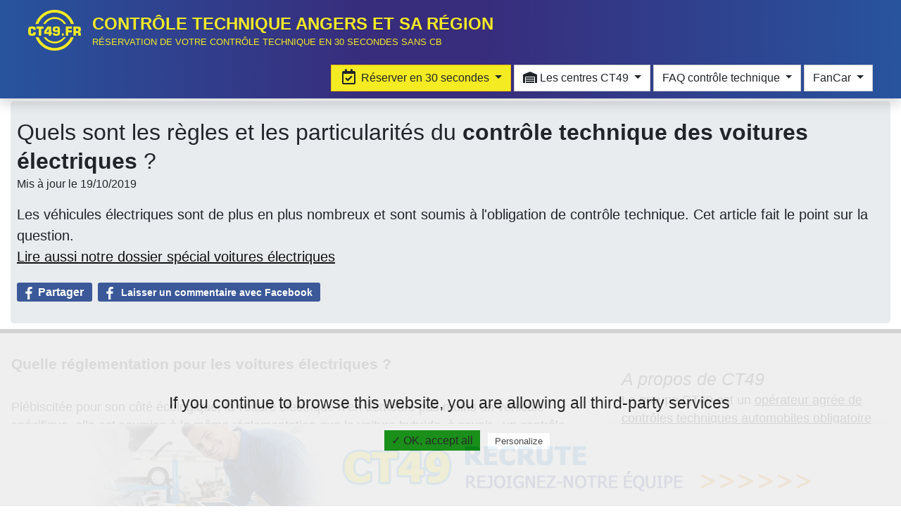

--- FILE ---
content_type: text/html; charset=UTF-8
request_url: https://www.ct49.fr/votre-controle-technique/controle-technique-voitures-electriques-angers.html
body_size: 78499
content:
<!DOCTYPE html>
<html>

	<head>
	
		<meta http-equiv="Content-Type" content="text/html; charset=utf-8">
		<meta name="viewport" content="width=device-width, initial-scale=1.0">
		<meta http-equiv=X-UA-Compatible content="IE=edge,chrome=1">
		<title>Quels sont les règles du contrôle technique des voitures électriques ? (CT49 Angers)</title>
		<meta name="title" content="Quels sont les règles du contrôle technique des voitures électriques ? (CT49 Angers)">
		<meta name="description" content="Cet article résume les principales informations sur le contrôle technique des voitures électriques.">
        <meta name="google-site-verification" content="Q73_xUOpQagPwiU8TcngCtlhKyWvEqAIY_M232kVNh4" />
        <link rel="apple-touch-icon-precomposed" sizes="57x57" href="https://www.ct49.fr/projects/ct49_site_public/img/icons/apple-touch-icon-57x57.png" />
        <link rel="apple-touch-icon-precomposed" sizes="114x114" href="https://www.ct49.fr/projects/ct49_site_public/img/icons/apple-touch-icon-114x114.png" />
        <link rel="apple-touch-icon-precomposed" sizes="72x72" href="https://www.ct49.fr/projects/ct49_site_public/img/icons/apple-touch-icon-72x72.png" />
        <link rel="apple-touch-icon-precomposed" sizes="144x144" href="https://www.ct49.fr/projects/ct49_site_public/img/icons/apple-touch-icon-144x144.png" />
        <link rel="apple-touch-icon-precomposed" sizes="60x60" href="https://www.ct49.fr/projects/ct49_site_public/img/icons/apple-touch-icon-60x60.png" />
        <link rel="apple-touch-icon-precomposed" sizes="120x120" href="https://www.ct49.fr/projects/ct49_site_public/img/icons/apple-touch-icon-120x120.png" />
        <link rel="apple-touch-icon-precomposed" sizes="76x76" href="https://www.ct49.fr/projects/ct49_site_public/img/icons/apple-touch-icon-76x76.png" />
        <link rel="apple-touch-icon-precomposed" sizes="152x152" href="https://www.ct49.fr/projects/ct49_site_public/img/icons/apple-touch-icon-152x152.png" />
        <link rel="icon" type="image/png" href="https://www.ct49.fr/projects/ct49_site_public/img/icons/favicon-196x196.png" sizes="196x196" />
        <link rel="icon" type="image/png" href="https://www.ct49.fr/projects/ct49_site_public/img/icons/favicon-96x96.png" sizes="96x96" />
        <link rel="icon" type="image/png" href="https://www.ct49.fr/projects/ct49_site_public/img/icons/favicon-32x32.png" sizes="32x32" />
        <link rel="icon" type="image/png" href="https://www.ct49.fr/projects/ct49_site_public/img/icons/favicon-16x16.png" sizes="16x16" />
        <link rel="icon" type="image/png" href="https://www.ct49.fr/projects/ct49_site_public/img/icons/favicon-128.png" sizes="128x128" />
        <meta name="application-name" content="&nbsp;"/>
        <meta name="msapplication-TileColor" content="#FFFFFF" />
        <meta name="msapplication-TileImage" content="https://www.ct49.fr/projects/ct49_site_public/img/icons/mstile-144x144.png" />
        <meta name="msapplication-square70x70logo" content="https://www.ct49.fr/projects/ct49_site_public/img/icons/mstile-70x70.png" />
        <meta name="msapplication-square150x150logo" content="https://www.ct49.fr/projects/ct49_site_public/img/icons/mstile-150x150.png" />
        <meta name="msapplication-wide310x150logo" content="https://www.ct49.fr/projects/ct49_site_public/img/icons/mstile-310x150.png" />
        <meta name="msapplication-square310x310logo" content="https://www.ct49.fr/projects/ct49_site_public/img/icons/mstile-310x310.png" />     

    <link rel="stylesheet" href="https://use.fontawesome.com/releases/v5.13.0/css/all.css">
    <link rel="stylesheet" href="https://use.fontawesome.com/releases/v5.13.0/css/v4-shims.css">           
		
		<!-- CSS -->
		<link rel='stylesheet' type='text/css' href='https://www.ct49.fr/projects/ct49_site_public/cache/0c325f6cf78ad019fb26b3c69fc923e4.css?v=0.3'>				
		        		






	
	</head>

	<body>
    
  
	
		<div class="wrapper " id="main_container" id="top" >
  

<div class="header_light jumbotron bg-light text-dark text-secondary shadow fixed-top mb-3" >

	<div class="row">

		<div class="col-12 col-xl-6 bloc_identity my-1 text-center text-xl-left">
			<a href="https://www.ct49.fr/"><img class="logo " src="https://www.ct49.fr/projects/ct49_site_public/img/LOGO_JAUNE.png" alt="CT49 Contrôle technique région Angers"  /> </a>
            <div>
                <div class="h1">Contrôle technique Angers et sa région</div>
                <div class="h2">Réservation de votre contrôle technique en 30 secondes sans CB</div>
            </div>
		</div>
		
		<div class="col-12 col-xl-6 bloc_buttons mt-3 text-center text-xl-right d-none d-sm-block">
        

			            <div class="dropdown d-inline">
              <button class="btn btn-warning dropdown-toggle" type="button" id="dropdownMenuButton" data-toggle="dropdown" aria-haspopup="true" aria-expanded="false">
                <i class="far fa-calendar-check fa-lg fa-fw"></i> Réserver en 30 secondes
              </button>
              <div class="dropdown-menu" aria-labelledby="dropdownMenuButton">
                                  <a class="dropdown-item"  href="https://www.ct49.fr/reservation-planning-controle-technique-angers-orgemont-49000.html">Réservation au Contrôle technique d'<strong>Angers Carré d'Orgemont</strong></a>
                                  <a class="dropdown-item"  href="https://www.ct49.fr/reservation-planning-controle-technique-angers-49000.html">Réservation au Contrôle technique d'<strong>Angers Volney</strong></a>
                              </div>
            </div>  
              	        
		
			<!--<a href="" class="btn  btn-warning "><i class="fas fa-star"></i><i class="fas fa-star"></i><i class="fas fa-star"></i><i class="fas fa-star"></i><i class="fas fa-star-half-alt"></i> Avis <i class="fab fa-google"></i></a>!-->
            

               
                        	
            <div class="dropdown d-inline">
              <button class="btn btn-primary dropdown-toggle" type="button" id="dropdownMenuButton" data-toggle="dropdown" aria-haspopup="true" aria-expanded="false">
                <i class="fas fa-warehouse"></i> Les  centres CT49
              </button>
              <div class="dropdown-menu" aria-labelledby="dropdownMenuButton">
                                  <a class="dropdown-item"  href="https://www.ct49.fr/centre-controle-technique-angers-orgemont-49000.html">Centre de Contrôle technique d'<strong>Angers Carré d'Orgemont</strong></a>
                                  <a class="dropdown-item"  href="https://www.ct49.fr/centre-controle-technique-angers-49000.html">Centre de Contrôle technique d'<strong>Angers Volney</strong></a>
                              </div>
            </div>     
            
			                 

                   
            

             
                            <div class="dropdown d-inline">
                  <button class="btn btn-primary dropdown-toggle" type="button" id="dropdownMenuButton" data-toggle="dropdown" aria-haspopup="true" aria-expanded="false">
                    FAQ contrôle technique                  </button>
                  <div class="dropdown-menu" aria-labelledby="dropdownMenuButton">
										  <a class="dropdown-item"  href="https://www.ct49.fr/votre-controle-technique/ct2026-preparation.html">Contrôle technique 2026 : bien préparer sa visite sans stress </a>
										  <a class="dropdown-item"  href="https://www.ct49.fr/votre-controle-technique/article-kei-car.html">Kei cars : ces micro-voitures japonaises peuvent-elles influencer l'automobile en Europe ? </a>
										  <a class="dropdown-item"  href="https://www.ct49.fr/votre-controle-technique/article-decembre-2025.html">Contrôle technique, pourquoi les prix varient autant et comment payer moins cher </a>
										  <a class="dropdown-item"  href="https://www.ct49.fr/votre-controle-technique/article-ct2026-changements.html">Contrôle technique 2026 : une petite révolution se prépare </a>
										  <a class="dropdown-item"  href="https://www.ct49.fr/votre-controle-technique/evenements-article-septembre-2025.html">Les systèmes d'aide à la conduite "ADAS" (Advanced Driver Assistance Systems) </a>
										  <a class="dropdown-item"  href="https://www.ct49.fr/votre-controle-technique/evenements-aout-2025.html">Événements et animations autour de l'automobile en Août 2025, à Angers et sa région </a>
										  <a class="dropdown-item"  href="https://www.ct49.fr/votre-controle-technique/evenements-juillet-2025.html">Événements et animations autour de l'automobile en Juillet 2025, à Angers et sa région </a>
										  <a class="dropdown-item"  href="https://www.ct49.fr/votre-controle-technique/article-conduite-autonome.html">La conduite autonome : évolution, enjeux et défis </a>
										  <a class="dropdown-item"  href="https://www.ct49.fr/votre-controle-technique/article-batteries-voitures-electriques.html">Les Batteries de Voitures Électriques : Fonctionnement, Technologies et Enjeux </a>
										  <a class="dropdown-item"  href="https://www.ct49.fr/votre-controle-technique/article-airbag-defectueux-takata.html">Airgabs défectueux TAKATA </a>
										  <a class="dropdown-item"  href="https://www.ct49.fr/votre-controle-technique/article-voiture-hydrogene.html">Les Voitures à Hydrogène : Vers une Mobilité plus Propre et Durable ? </a>
										  <a class="dropdown-item"  href="https://www.ct49.fr/votre-controle-technique/article-ct-camping-car.html">Les spécificités d’un contrôle technique pour un camping-car : Ce qu’il faut savoir </a>
										  <a class="dropdown-item"  href="https://www.ct49.fr/votre-controle-technique/article-pneumatique-hiver.html">Pneumatiques en hiver : ce que tout automobiliste français doit savoir </a>
										  <a class="dropdown-item"  href="https://www.ct49.fr/votre-controle-technique/article-zfe.html">ZFE en France : Découvrez Pourquoi Vous Pourriez Devoir Changer de Voiture Plus Tôt que Prévu </a>
										  <a class="dropdown-item"  href="https://www.ct49.fr/votre-controle-technique/evenements-novembre-2024.html">Événements et animations autour de l'automobile en Novembre 2024, à Angers et sa région </a>
										  <a class="dropdown-item"  href="https://www.ct49.fr/votre-controle-technique/vieillissement-parc-auto.html">Vieillissement du parc automobile en France : un enjeu de société </a>
										  <a class="dropdown-item"  href="https://www.ct49.fr/votre-controle-technique/evenements-octobre-2024.html">Événements et animations autour de l'automobile en Octobre 2024, à Angers et sa région </a>
										  <a class="dropdown-item"  href="https://www.ct49.fr/votre-controle-technique/evenements-septembre-2024.html">Événements et animations autour de l'automobile en Septembre 2024, à Angers et sa région </a>
										  <a class="dropdown-item"  href="https://www.ct49.fr/votre-controle-technique/evenements-aout-2024.html">Événements et animations autour de l'automobile en Août 2024, à Angers et sa région </a>
										  <a class="dropdown-item"  href="https://www.ct49.fr/votre-controle-technique/evenements-juillet-2024.html">Événements et animations autour de l'automobile en Juillet 2024, à Angers et sa région </a>
										  <a class="dropdown-item"  href="https://www.ct49.fr/votre-controle-technique/evenements-juin-2024.html">Événements et animations autour de l'automobile en Juin 2024, à Angers et sa région </a>
										  <a class="dropdown-item"  href="https://www.ct49.fr/votre-controle-technique/evenements-Mai-2024.html">Événements et animations autour de l'automobile en Mai 2024, à Angers et sa région </a>
										  <a class="dropdown-item"  href="https://www.ct49.fr/votre-controle-technique/evenements-avril-2024.html">Événements et animations autour de l'automobile en Avril 2024, à Angers et sa région </a>
										  <a class="dropdown-item"  href="https://www.ct49.fr/votre-controle-technique/evenements-mars-2024.html">Événements et animations autour de l'automobile en Mars 2024, à Angers et sa région </a>
										  <a class="dropdown-item"  href="https://www.ct49.fr/votre-controle-technique/evenements-fevrier-2024.html">Événements et animations autour de l'automobile en Février 2024, à Angers et sa région </a>
										  <a class="dropdown-item"  href="https://www.ct49.fr/votre-controle-technique/controle_technique_voiture_sans_permis.html">Article spécial controle technique des voiture sans permis </a>
										  <a class="dropdown-item"  href="https://www.ct49.fr/votre-controle-technique/bilan-marche-occasion-2023.html">Bilan du marché de l'automobile d'occasion en 2023 </a>
										  <a class="dropdown-item"  href="https://www.ct49.fr/votre-controle-technique/controle-technique-moto-2024.html">Le contrôle technique moto au journal officiel pour 2024 </a>
										  <a class="dropdown-item"  href="https://www.ct49.fr/votre-controle-technique/controle-technique-vehicule-electrique.html">Article spécial Contrôle technique des voitures électriques </a>
										  <a class="dropdown-item"  href="https://www.ct49.fr/votre-controle-technique/checklist-controle-technique-vehicule-electrique.html">Checklist contrôle technique de voiture électrique </a>
										  <a class="dropdown-item"  href="https://www.ct49.fr/votre-controle-technique/Entretien-et-controle-technique-Angers-2023.html">N'attendez pas le contrôle technique de votre véhicule pour faire son entretien. Ce sont deux actions de préventions de sécurité complémentaires. </a>
										  <a class="dropdown-item"  href="https://www.ct49.fr/votre-controle-technique/perspective_avenir_ct_auto_2023.html">Les perspectives d'avenir du contrôle technique en 2023 </a>
										  <a class="dropdown-item"  href="https://www.ct49.fr/votre-controle-technique/controle-technique-obligatoire-deux-roues-2023.html">Contrôle Technique motos, scooters et quadricycles légers : ce qu’il en est en 2023 </a>
										  <a class="dropdown-item"  href="https://www.ct49.fr/votre-controle-technique/nouveautes_controle_technique_2023.html">Le contrôle technique en 2023 : à quoi s'attendre? </a>
										  <a class="dropdown-item"  href="https://www.ct49.fr/votre-controle-technique/angers_prix_voitures_occasion_hausse.html">Le prix des voitures d'occasion explose à Angers (et dans toute la France) </a>
										  <a class="dropdown-item"  href="https://www.ct49.fr/votre-controle-technique/comment_preparer_controle_technique.html">Comment préparer son contrôle technique ? </a>
										  <a class="dropdown-item"  href="https://www.ct49.fr/votre-controle-technique/fraude_au_controles_techniques_pays_de_la_loire.html">Fraude au contrôle technique des véhicules en Pays de la Loire </a>
										  <a class="dropdown-item"  href="https://www.ct49.fr/votre-controle-technique/controle_technique_angers_course_folle_prix_carburant_europ_monde.html">La course folle des prix des carburant en Europe et dans le monde </a>
										  <a class="dropdown-item"  href="https://www.ct49.fr/votre-controle-technique/controle_technique_attente_pourrait_etre_longue.html">Contrôle technique : l'attente pourrait être longue avant l'été </a>
										  <a class="dropdown-item"  href="https://www.ct49.fr/votre-controle-technique/carburant_astuces_reduire_consommation.html">Carburant : quelques astuces pour réduire notre consommation </a>
										  <a class="dropdown-item"  href="https://www.ct49.fr/votre-controle-technique/angers-lutte-contre-la-pollution-avec-la-5g.html">Angers lutte contre la pollution avec des caméras et la 5G, une première mondiale </a>
										  <a class="dropdown-item"  href="https://www.ct49.fr/votre-controle-technique/vers_un_super_limitateur_auto_2022.html">Vers un super-limitateur de vitesse pour les automobiles à partir de 2022 </a>
										  <a class="dropdown-item"  href="https://www.ct49.fr/votre-controle-technique/controles-techniques-bientot-verifies-par-radar.html">Les contrôles techniques automobiles bientôt vérifiés par radar ? </a>
										  <a class="dropdown-item"  href="https://www.ct49.fr/votre-controle-technique/evaluation-conduite-plus-65-ans.html">Contrôle technique : Vers une évaluation de la conduite et un examen médical pour les conducteurs de plus de 65 ans </a>
										  <a class="dropdown-item"  href="https://www.ct49.fr/votre-controle-technique/retrofit.html">Rétrofit : Convertissez votre voiture à l'électrique </a>
										  <a class="dropdown-item"  href="https://www.ct49.fr/votre-controle-technique/anniversaire-30-ans-controle-technique.html">Le contrôle technique fête ses 30 ans </a>
										  <a class="dropdown-item"  href="https://www.ct49.fr/votre-controle-technique/fin-vehicules-thermiques-2035.html">Fin des véhicules thermiques en 2035 </a>
										  <a class="dropdown-item"  href="https://www.ct49.fr/votre-controle-technique/boites-noires-obligatoires-mai-2022-vehicules-neufs.html">Boites noires obligatoires sur les voitures neuves en 2022 </a>
										  <a class="dropdown-item"  href="https://www.ct49.fr/votre-controle-technique/kit-conversion-e85.html">Kit de conversion E85 superéthanol: Le carburant à 70 centimes le litre </a>
										  <a class="dropdown-item"  href="https://www.ct49.fr/votre-controle-technique/nouvelles-regles-pour-les-fourrieres.html">Nouvelles règles pour les fourrières </a>
										  <a class="dropdown-item"  href="https://www.ct49.fr/votre-controle-technique/dossier-les-faux-controles-techniques.html">Dossier : Les faux contrôles techniques </a>
										  <a class="dropdown-item"  href="https://www.ct49.fr/votre-controle-technique/controleur-technique-un-metier-qui-recrute.html">Contrôleur technique : Un métier qui recrute </a>
										  <a class="dropdown-item"  href="https://www.ct49.fr/votre-controle-technique/controle-technique-obligatoire-deux-roues-2022.html">Contrôle technique pour les deux roues obligatoire en 2022 </a>
										  <a class="dropdown-item"  href="https://www.ct49.fr/votre-controle-technique/vendre-voiture-sans-controle-technique.html">Peut-on vendre sa voiture sans contrôle technique ? </a>
										  <a class="dropdown-item"  href="https://www.ct49.fr/votre-controle-technique/voiture-luxe-clenet-angers-49000.html">La Clenet, célèbre marque automobile de luxe, fabriquée aux US par l'angevin Alain Clénet, refait surface. </a>
										  <a class="dropdown-item"  href="https://www.ct49.fr/votre-controle-technique/amende-employeur-routier-dormir-volant.html">Amende pour les employeurs dont les chauffeurs routiers dorment dans leur véhicule </a>
										  <a class="dropdown-item"  href="https://www.ct49.fr/votre-controle-technique/HistoVec-consulter-historique-vehicule-controle-technique-angers.html">HistoVec: Pour en finir avec les compteurs trafiqués! </a>
										  <a class="dropdown-item"  href="https://www.ct49.fr/votre-controle-technique/Un-comparateur-des-prix-centres-de-controles-techniques-angers.html">Un comparateur des prix des centres de contrôles techniques à Angers </a>
										  <a class="dropdown-item"  href="https://www.ct49.fr/votre-controle-technique/confinement-controle-technique-angers.html">Confinement 2: Puis-je emmener ma voiture au garage ou au contrôle technique et quelle case cocher? </a>
										  <a class="dropdown-item"  href="https://www.ct49.fr/votre-controle-technique/guide-complet-controle-technique.html">Le <strong>guide complet de votre contrôle technique automobile</strong> </a>
										  <a class="dropdown-item"  href="https://www.ct49.fr/votre-controle-technique/a-quoi-sert-reellement-le-controle-technique.html">A quoi sert <strong>réellement</strong> le contrôle technique ? </a>
										  <a class="dropdown-item"  href="https://www.ct49.fr/votre-controle-technique/covid19-date-butoir-controle-technique-change.html">COVID19, la <strong>date butoir pour le contrôle technique change</strong> </a>
										  <a class="dropdown-item"  href="https://www.ct49.fr/votre-controle-technique/controle-technique-500000-vehicules-roulent-sans-controle-technique.html"><strong>Ne dépassez pas la date de votre contrôle technique</strong>, c'est dangereux à plusieurs titres et sans aucun intérêt ! </a>
										  <a class="dropdown-item"  href="https://www.ct49.fr/votre-controle-technique/controle-technique-de-juillet-2019-qu-est-ce-qui-va-changer.html"><strong>Contrôle technique de juillet 2019</strong>, qu'est ce qui a changé ? </a>
										  <a class="dropdown-item"  href="https://www.ct49.fr/votre-controle-technique/controle-technique-voitures-electriques-angers.html">Quels sont les règles et les particularités du <strong>contrôle technique des voitures électriques</strong> ? </a>
										  <a class="dropdown-item"  href="https://www.ct49.fr/votre-controle-technique/controle-technique-voitures-collection-maine-et-loire.html">Quels sont les règles du <strong>contrôle technique des voitures de collection</strong> ? </a>
										  <a class="dropdown-item"  href="https://www.ct49.fr/votre-controle-technique/qu-est-ce-qua-apporte-le-controle-technique-du-20-mai-2018.html">Pourquoi le <strong>contrôle technique du 20 mai 2018</strong> a été un changement radical ? </a>
										  <a class="dropdown-item"  href="https://www.ct49.fr/votre-controle-technique/accidentologie-routiere-dans-le-departement-du-maine-et-loire.html">Quels sont les chiffres de l'<strong>accidentologie</strong> routière en <strong>Maine-et-Loire</strong> ? </a>
						
                  </div>
                </div>  
                            <div class="dropdown d-inline">
                  <button class="btn btn-primary dropdown-toggle" type="button" id="dropdownMenuButton" data-toggle="dropdown" aria-haspopup="true" aria-expanded="false">
                    FanCar                  </button>
                  <div class="dropdown-menu" aria-labelledby="dropdownMenuButton">
										  <a class="dropdown-item"  href="https://www.ct49.fr/fancar/CT49-FANCAR.html"><strong>A propos de "Fancar"</strong><span class='d-none d-md-block'>L'équipe de CT49 partage chaque mois sa passion dans la rubrique "Fancar".</span> </a>
										  <a class="dropdown-item"  href="https://www.ct49.fr/fancar/circuits-automobiles-maine-et-loire-angers.html"><strong>Chiche ! On va faire un tour sur circuit avec votre automobile ?</strong> </a>
										  <a class="dropdown-item"  href="https://www.ct49.fr/fancar/CT49-CONTROLE-TECHNIQUE-ANGERS-Studebaker.html"><strong>Flash : Studebaker de 1957 model silverhawak</strong> (Contrôle technique Angers Volney)</a>
										  <a class="dropdown-item"  href="https://www.ct49.fr/fancar/CT49-CONTROLE-TECHNIQUE-ANGERS-BMW-M6-V10.html"><strong>Flash : BMW cabriolet M6 V10 de 507 ch</strong> (Contrôle technique Angers Volney)</a>
										  <a class="dropdown-item"  href="https://www.ct49.fr/fancar/CT49-CONTROLE-TECHNIQUE-ANGERS-FERRARI-CALIFORNIA-T.html"><strong>Flash : Ferrari California T</strong> (Contrôle technique Angers Volney)</a>
										  <a class="dropdown-item"  href="https://www.ct49.fr/fancar/CT49-CONTROLE-TECHNIQUE-ANGERS-VOLNEY-NSU-1971.html"><strong>Flash : Superbe NSU de 1971</strong> (Contrôle technique Angers Volney)</a>
										  <a class="dropdown-item"  href="https://www.ct49.fr/fancar/CT49-CONTROLE-TECHNIQUE-ANGERS-VOLNEY-Tr4-1967.html"><strong>Flash : Très belle Tr4 de 1967</strong> (Contrôle technique Angers Volney)</a>
										  <a class="dropdown-item"  href="https://www.ct49.fr/fancar/CT49-CONTROLE-TECHNIQUE-ANGERS-VOLNEY-MERCEDES-AMG-GT-2018.html"><strong>Flash : Superbe Mercedes AMG GT de 2018</strong> (Contrôle technique Angers Volney)</a>
										  <a class="dropdown-item"  href="https://www.ct49.fr/fancar/CT49-CONTROLE-TECHNIQUE-ANGERS-VOLNEY-FERRARI-F12-BERLINETTA-2013.html"><strong>Flash : Magnifique Ferrari F12 Berlinetta de 2013</strong> (Contrôle technique Angers Volney)</a>
										  <a class="dropdown-item"  href="https://www.ct49.fr/fancar/CT49-CONTROLE-TECHNIQUE-ANGERS-ORGEMONT-MERCURY-COUGAR-1967.html"><strong>Flash : La luxueuse Mercury Cougar de 1967</strong> (Contrôle technique Angers Carré d'Orgemont)</a>
										  <a class="dropdown-item"  href="https://www.ct49.fr/fancar/CT49-CONTROLE-TECHNIQUE-ANGERS-ORGEMONT-NISSAN-GTR-2014.html"><strong>Flash : La puissante Nissan GTR de 2014</strong> (Contrôle technique Angers Carré d'Orgemont)</a>
										  <a class="dropdown-item"  href="https://www.ct49.fr/fancar/CT49-CONTROLE-TECHNIQUE-ANGERS-VOLNEY-PORSCHE-987-Cayman.html"><strong>Flash : Porsche 987 cayman 2006 contrôlé au centre de contrôle technique Angers Volney</strong> (Contrôle technique Angers Volney)</a>
										  <a class="dropdown-item"  href="https://www.ct49.fr/fancar/CT49-CONTROLE-TECHNIQUE-ANGERS-VOLNEY-FERRARI-CALIFORNIA-2015.html"><strong>Flash : La célèbre Ferrari California de 2015</strong> (Contrôle technique Angers Volney)</a>
										  <a class="dropdown-item"  href="https://www.ct49.fr/fancar/CT49-CONTROLE-TECHNIQUE-ANGERS-VOLNEY-CORVETTE-C3-1982.html"><strong>Flash : Une belle corvette C3 de 1982</strong> (Contrôle technique Angers Volney)</a>
										  <a class="dropdown-item"  href="https://www.ct49.fr/fancar/CT49-CONTROLE-TECHNIQUE-LA-POMMERAYE-JUVAQUATRE.html"><strong>Flash : Juvaquatre, la 6CV familliale</strong> (Contrôle technique )</a>
										  <a class="dropdown-item"  href="https://www.ct49.fr/fancar/CT49-CONTROLE-TECHNIQUE-LA-POMMERAYE-FERRARI-599.html"><strong>Flash : Ferrari 599, le V12 à l'italienne</strong> (Contrôle technique )</a>
										  <a class="dropdown-item"  href="https://www.ct49.fr/fancar/CT49-CONTROLE-TECHNIQUE-LA-POMMERAYE-LOTUS-EUROPA.html"><strong>Flash : La sportive Lotus Europa</strong> (Contrôle technique )</a>
										  <a class="dropdown-item"  href="https://www.ct49.fr/fancar/CT49-CONTROLE-TECHNIQUE-VARADES-CITROENE-DS-1972.html"><strong>Flash : La divine Citroëne DS</strong> (Contrôle technique )</a>
										  <a class="dropdown-item"  href="https://www.ct49.fr/fancar/CT49-CONTROLE-TECHNIQUE-ANGERS-VOLNEY-VOLKSWAGEN-COCCINELLE-1972.html"><strong>Flash : La classique mais pas moins connue volkswagen coccinelle</strong> (Contrôle technique Angers Volney)</a>
										  <a class="dropdown-item"  href="https://www.ct49.fr/fancar/CT49-CONTROLE-TECHNIQUE-ANGERS-VOLNEY-MERCEDES-AMG-CLASSE-C-63-2012.html"><strong>Flash : Une allemande pleine de ressources, la Mercedes AMG Classe C 63 2012</strong> (Contrôle technique Angers Volney)</a>
										  <a class="dropdown-item"  href="https://www.ct49.fr/fancar/CT49-CONTROLE-TECHNIQUE-ANGERS-VOLNEY-ASTON-MARTIN-VANQUISH.html"><strong>Flash : Une technique de pointe dans un véhicule semi-artisanal, l'Aston Martin Vanquish</strong> (Contrôle technique Angers Volney)</a>
										  <a class="dropdown-item"  href="https://www.ct49.fr/fancar/CT49-CONTROLE-TECHNIQUE-ANGERS-VOLNEY-RENAULT-FLORIDE.html"><strong>Flash : Un design élégant, la Renault Floride</strong> (Contrôle technique Angers Volney)</a>
										  <a class="dropdown-item"  href="https://www.ct49.fr/fancar/CT49-CONTROLE-TECHNIQUE-ANGERS-VOLNEY-JAGUAR-F-TYPE.html"><strong>Flash : Une bête de course, la Jaguar F-Type R</strong> (Contrôle technique Angers Volney)</a>
										  <a class="dropdown-item"  href="https://www.ct49.fr/fancar/CT49-CONTROLE-TECHNIQUE-MONTJEAN-SUR-LOIRE-PEUGEOT-404.html"><strong>Flash : Un classique, la Peugeot 404</strong> (Contrôle technique )</a>
										  <a class="dropdown-item"  href="https://www.ct49.fr/fancar/CT49-CONTROLE-TECHNIQUE-ANGERS-ORGEMONT-FERRARI-CALIFORNIA-2014.html"><strong>Flash : Une voiture à couper le souffle, la Ferrari California 2014</strong> (Contrôle technique Angers Carré d'Orgemont)</a>
										  <a class="dropdown-item"  href="https://www.ct49.fr/fancar/CT49-CONTROLE-TECHNIQUE-ANGERS-VOLNEY-CLIO-V6.html"><strong>Flash : Une clio sportive, la Clio V6</strong> (Contrôle technique Angers Volney)</a>
										  <a class="dropdown-item"  href="https://www.ct49.fr/fancar/CT49-CONTROLE-TECHNIQUE-LA-POMMERAYE-AUDI-R8-TYPE-42.html"><strong>Flash : Un magnifique V8, l'Audi R8 Type 42</strong> (Contrôle technique )</a>
										  <a class="dropdown-item"  href="https://www.ct49.fr/fancar/CT49-CONTROLE-TECHNIQUE-MONTJEAN-SUR-LOIRE-PANHARD-24.html"><strong>Flash : La mythique Panhard 24</strong> (Contrôle technique )</a>
										  <a class="dropdown-item"  href="https://www.ct49.fr/fancar/CT49-CONTROLE-TECHNIQUE-MONTJEAN-SUR-LOIRE-DAUPHINE-1961.html"><strong>Flash : Belle Daufine édition luxe ondine de 1961</strong> (Contrôle technique )</a>
										  <a class="dropdown-item"  href="https://www.ct49.fr/fancar/CT49-CONTROLE-TECHNIQUE-ANGER-MERCEDES-190-SL.html"><strong>Flash : La classe d'une Mercedes 190 SL</strong> (Contrôle technique Angers Volney)</a>
										  <a class="dropdown-item"  href="https://www.ct49.fr/fancar/CT49-CONTROLE-TECHNIQUE-VARADES-PONTIAC-FORMULA-350-1971.html"><strong>Flash : Magnifique Pontiac Firebird Formula 350 de 1971 </strong> (Contrôle technique )</a>
										  <a class="dropdown-item"  href="https://www.ct49.fr/fancar/CT49-CONTROLE-TECHNIQUE-MONTEE-LA-POMMERAYE-LOTUS-SEVEN.html"><strong>Flash : Lotus Seven, la plus élémentaire voiture de sport.</strong> (Contrôle technique )</a>
										  <a class="dropdown-item"  href="https://www.ct49.fr/fancar/CT49-CONTROLE-TECHNIQUE-VARADES-ALFA-1750-GTAM-1969.html"><strong>Flash : Alfa 1750 GTAM de 1969 dans un état exceptionnel.</strong> (Contrôle technique )</a>
										  <a class="dropdown-item"  href="https://www.ct49.fr/fancar/CT49-CONTROLE-TECHNIQUE-MONTEE-ANGERS-VOLKSWAGEN-COMBI-TYPE-2.html"><strong>Flash : Volkswagen combi Type 2 de 1975, la mythique camionette allemande.</strong> (Contrôle technique Angers Volney)</a>
										  <a class="dropdown-item"  href="https://www.ct49.fr/fancar/CT49-CONTROLE-TECHNIQUE-MONTEE-ANGERS-LOTUS-ELITE.html"><strong>Flash : Lotus Elise, la petite voiture de sport anglaise fabriquée par Lotus.</strong> (Contrôle technique Angers Volney)</a>
										  <a class="dropdown-item"  href="https://www.ct49.fr/fancar/2020-enquete-fiabilite-voitures-technique.html"><strong>Dossier spécial : Enquête fiabilité automobile 2020 menée par le magazine "Que Choisir".</strong> </a>
										  <a class="dropdown-item"  href="https://www.ct49.fr/fancar/CT49-CONTROLE-TECHNIQUE-ANGERS-FERRARI-VOITURES-SPORTIVES.html"><strong>Dossier spécial : ZOOM SUR LA FERRARI-F430</strong><span class='d-none d-md-block'>Mêmes les Ferrari doivent passer le contrôle technique.</span> </a>
										  <a class="dropdown-item"  href="https://www.ct49.fr/fancar/CT49-VEHICULES-ELECTRIQUES.html"><strong>Dossier spécial : VÉHICULES ELECTRIQUES</strong><span class='d-none d-md-block'>Quand l'e-mobilité bouscule nos habitudes.</span> </a>
										  <a class="dropdown-item"  href="https://www.ct49.fr/fancar/CT49-RENAULT-8-GORDINI.html"><strong>Dossier spécial : RENAULT 8 GORDINI</strong><span class='d-none d-md-block'>La saga d'une petite merveille Française.</span> (Contrôle technique Angers Volney)</a>
										  <a class="dropdown-item"  href="https://www.ct49.fr/fancar/CT49-CONTROLE-TECHNIQUE-ANGERS-FERRARI-F355-GTS.html"><strong>Flash : Ferrari F355 GTS</strong> (Contrôle technique Angers Volney)</a>
										  <a class="dropdown-item"  href="https://www.ct49.fr/fancar/CT49-CONTROLE-TECHNIQUE-ANGERS-NZU-PRINZ-1971.html"><strong>Flash : Nsu Prinz 4L de 1971</strong> (Contrôle technique Angers Volney)</a>
										  <a class="dropdown-item"  href="https://www.ct49.fr/fancar/CT49-CONTROLE-TECHNIQUE-MONTEE-LA-POMMERAYE-SIMCA-1000.html"><strong>Flash : SIMCA 1000 engagée sur la Montée Historique La Pommeraye Classic.</strong> (Contrôle technique )</a>
										  <a class="dropdown-item"  href="https://www.ct49.fr/fancar/CT49-CONTROLE-TECHNIQUE-LA-POMMERAYE-PEUGEOT-304.html"><strong>Flash : Peugeot 304 de 1976</strong> (Contrôle technique )</a>
										  <a class="dropdown-item"  href="https://www.ct49.fr/fancar/CT49-CONTROLE-TECHNIQUE-LA-POMMERAYE-CITROEN-TRACTION-AVANT.html"><strong>Flash : Citroën Traction Avant</strong> (Contrôle technique )</a>
										  <a class="dropdown-item"  href="https://www.ct49.fr/fancar/CT49-CONTROLE-TECHNIQUE-VARADES-MASERATI-GHIBLI-S.html"><strong>Flash : Maserati Ghibli S</strong> (Contrôle technique )</a>
										  <a class="dropdown-item"  href="https://www.ct49.fr/fancar/CT49-CONTROLE-TECHNIQUE-VARADES-MEHARI.html"><strong>Flash : Méhari plage</strong> (Contrôle technique )</a>
										  <a class="dropdown-item"  href="https://www.ct49.fr/fancar/CT49-CONTROLE-TECHNIQUE-VARADES-MERCEDES-V8-BITURBO.html"><strong>Flash : Mercedes v8 biturbo</strong> (Contrôle technique Angers Volney)</a>
										  <a class="dropdown-item"  href="https://www.ct49.fr/fancar/CT49-CONTROLE-TECHNIQUE-VARADES-MEGANE-RS-2009.html"><strong>Flash : Megane rs de 2009</strong> (Contrôle technique )</a>
										  <a class="dropdown-item"  href="https://www.ct49.fr/fancar/CT49-CONTROLE-TECHNIQUE-ANGERS-MERCEDES-190SL.html"><strong>Flash : Mercedes 190SL</strong> (Contrôle technique Angers Volney)</a>
										  <a class="dropdown-item"  href="https://www.ct49.fr/fancar/CT49-CONTROLE-TECHNIQUE-ANGERS-PORSCHE-CAYMAN.html"><strong>Flash : Porsche Cayman</strong> (Contrôle technique Angers Volney)</a>
										  <a class="dropdown-item"  href="https://www.ct49.fr/fancar/CT49-CONTROLE-TECHNIQUE-ANGERS-BERLINETTE.html"><strong>Flash : Magnifique berlinette</strong> (Contrôle technique Angers Volney)</a>
										  <a class="dropdown-item"  href="https://www.ct49.fr/fancar/CT49-CONTROLE-TECHNIQUE-MONTJEAN-SUR-LOIRE-PORSCHE-911.html"><strong>Flash : Porsche 911</strong> (Contrôle technique )</a>
						
                  </div>
                </div>  
                         
              
              
                        
            
    
	
		</div>
	
	</div>
	
    
	<div class="medium_row shadow2 bloc_buttons text-center text-lg-right d-block d-sm-none" >
	
			<div class="row">
				<div class="col-6">
				
			
				</div>
                				<div class="col-6">
				
<a href="" class="btn  btn-primary " data-type="event" data-category="link_modal_reduction_button" data-action="load_reduction_modal" data-label="reservation/" data-value="2"  href="#"  data-toggle="modal" data-target="#redModal"><i class="fas fa-tags fa-fw"></i> A partir de  €</a>		
				
				</div>
                 
				<div class="col-6">
                            
                                              <a href="https://www.ct49.fr/centre-controle-technique-.html" class="btn  btn-primary"><i class="fas fa-users"></i> Le centre et l'équipe</a>
                                               	
				
				</div>
				<div class="col-6">
				
                    <div class="dropdown">
                      <button class="btn btn-block btn-primary dropdown-toggle" type="button" id="dropdownMenuButton" data-toggle="dropdown" aria-haspopup="true" aria-expanded="false">
                        <i class="fas fa-warehouse"></i> Les centres CT49
                      </button>
                      <div class="dropdown-menu" aria-labelledby="dropdownMenuButton">
                                                  <a class="dropdown-item"  href="https://www.ct49.fr/reservation-planning-controle-technique-angers-orgemont-49000.html">Contrôle technique d'<strong>Angers Carré d'Orgemont</strong></a>
                                                  <a class="dropdown-item"  href="https://www.ct49.fr/reservation-planning-controle-technique-angers-49000.html">Contrôle technique d'<strong>Angers Volney</strong></a>
                                              </div>
                    </div>   
				
				</div>	
                
                
			</div>	
		
        
	
	</div>
    

	
	
		 
</div>




<!--
<div class="row justify-content-center">

	<div class="col-md-10 text-center"><h2 class=" text-center">Réservation de votre contrôle technique en 30 secondes sans CB</h2> </div>

</div>
!-->
<div id="fb-root"></div>
<script async defer crossorigin="anonymous" src="https://connect.facebook.net/fr_FR/sdk.js#xfbml=1&version=v4.0"></script>


<div class="container py-4 ">

		<div class="p-0 pb-4 text-left d-sm-none d-block">
			<div class="dropdown">
			  <button class="btn btn-warning  dropdown-toggle" type="button" id="dropdownMenuButton" data-toggle="dropdown" aria-haspopup="true" aria-expanded="false"  style="white-space:normal;">
				Réservez votre contrôle technique en ligne
			  </button>
			  <div class="dropdown-menu" aria-labelledby="dropdownMenuButton">
								  <a class="dropdown-item"  style="white-space:normal;" href="https://www.ct49.fr/reservation-planning-controle-technique-angers-orgemont-49000.html">Contrôle technique d'<strong>Angers Carré d'Orgemont</strong></a>
								  <a class="dropdown-item"  style="white-space:normal;" href="https://www.ct49.fr/reservation-planning-controle-technique-angers-49000.html">Contrôle technique d'<strong>Angers Volney</strong></a>
					
			  </div>
			</div>
		</div>	
        
    

	<div class="jumbotron  p-4 text-black">

		<div class="row">

        
		<div class="col-md-12 px-0">
	
		  <h1 class="h1">Quels sont les règles et les particularités du <strong>contrôle technique des voitures électriques</strong> ?</h1>
		  		  <p class="blog-post-meta">Mis à jour le 19/10/2019</p>
		  <p class="lead my-3">Les véhicules électriques sont de plus en plus nombreux et sont soumis à l'obligation de contrôle technique. Cet article fait le point sur la question.<br><a href="https://www.ct49.fr/fancar/CT49-VEHICULES-ELECTRIQUES.html" class="font_black uline">Lire aussi notre dossier spécial voitures électriques</a></p>		</div>
		

		<div class="col-12 p-0 py-2 text-left">

			<div id="fb-share-button" class="fb-share-button fb-share-button-action d-block d-sm-inline">
				<svg viewBox="0 0 12 12" preserveAspectRatio="xMidYMid meet">
					<path class="svg-icon-path" d="M9.1,0.1V2H8C7.6,2,7.3,2.1,7.1,2.3C7,2.4,6.9,2.7,6.9,3v1.4H9L8.8,6.5H6.9V12H4.7V6.5H2.9V4.4h1.8V2.8 c0-0.9,0.3-1.6,0.7-2.1C6,0.2,6.6,0,7.5,0C8.2,0,8.7,0,9.1,0.1z"></path>
				</svg>
				<a target="_blank" href="https://www.facebook.com/sharer/sharer.php?u=https%3A%2F%2Fwww.ct49.fr%2Ffancar%2FCT49-FANCAR.html&amp;src=sdkpreparse" style='background-color:#3b5998; color:#fff;'>Partager</a>
			</div>
            

			&nbsp;
			<div  class="fb-share-button d-block d-sm-inline" data-toggle="modal" data-target="#comment_modal">
				<svg viewBox="0 0 12 12" preserveAspectRatio="xMidYMid meet">
					<path class="svg-icon-path" d="M9.1,0.1V2H8C7.6,2,7.3,2.1,7.1,2.3C7,2.4,6.9,2.7,6.9,3v1.4H9L8.8,6.5H6.9V12H4.7V6.5H2.9V4.4h1.8V2.8 c0-0.9,0.3-1.6,0.7-2.1C6,0.2,6.6,0,7.5,0C8.2,0,8.7,0,9.1,0.1z"></path>
				</svg>
				<span>Laisser un commentaire avec Facebook</span>
			</div>			

		</div>
		
	
		
		<!--

		!-->
		</div>
	</div>
	
	

  <main role="main" class="p-3 ">
      <div class="row">

        <div class="col-md-8 blog-main">
       
		
			


		  <h2 class="blog-post-title">Quelle réglementation pour les voitures électriques ?</h2>
		   <hr>

          <div class="blog-post">
            <p>Plébiscitée pour son côté écologique, la voiture électrique n’en demeure pas moins un véhicule spécifique ,elle est soumise à la même réglementation que la voiture hybride, à savoir , un contrôle technique réglementaire tous les deux ans.
			Son premier contrôle technique doit s’effectuer 4 ans après sa première mise en circulation,comme tous les véhicules particuliers de moins de 3.5 T.
			</p>
          </div><!-- /.blog-post -->
		  
		  <h2 class="blog-post-title">Quels sont les centre contrôles techniques habilités voitures électriques sur Angers et sa région ?</h2>
          <div class="blog-post">
            <ul class="mt-3">
            
			<li><a href="https://www.ct49.fr/reservation-planning-controle-technique-angers-orgemont-49000.html" class="font_black uline">Centres de contr&ocirc;les techniques Angers Orgemont</a></li>            
			<li><a href="https://www.ct49.fr/reservation-planning-controle-technique-angers-49000.html" class="font_black uline">Centres de contr&ocirc;les techniques Angers Volney</a></li>
			<li><a href="https://www.ct49.fr/reservation-planning-controle-technique-la-pommeraye-49620.html" class="font_black uline">Centres de contr&ocirc;les techniques La Pommeraye </a></li>
			<li><a href="https://www.ct49.fr/reservation-planning-controle-technique-montjean-sur-Loire-49570.html" class="font_black uline">Centres de contr&ocirc;les techniques Montjean-sur-Loire </a></li>
			<li><a href="https://www.ct49.fr/reservation-planning-controle-technique-varades-44370.html" class="font_black uline">Centres de contr&ocirc;les techniques Varades</a></li>
            </ul>	
		  </div><!-- /.blog-post -->			  
		  
		  <h2 class="blog-post-title">Combien coûte le contrôle technique d'une voiture électrique ?</h2>
          <div class="blog-post">
			<p>Le prix du contrôle technique “voiture électrique” est à partir de 84€ dans les centres de <a href="https://www.ct49.fr/reservation-planning-controle-technique-angers-49000.html" class="font_black uline">contrôles techniques à Angers</a> et autour d'Angers.</p>
<p>Nos centres de contrôle technique à Angers et aux environ sont habilités à examiner les voitures électriques, il faut des agents de contrôles formés aux spécificités de ce type de véhicule, habilités B2XL et munis d'un équipements spécifique.
</p>
          </div><!-- /.blog-post -->
		  
		  <h2 class="blog-post-title">Quels sont les points examinés pendant le contrôle technique ?</h2>
          <div class="blog-post">
		  
		  	<p>Il y a 11 points de contrôles supplémentaires portant sur l’installation électrique et les batteries ( dont 8 entraînent une contre-visite ) sur les 133 déjà en vigueur :</p>
		  
            <ol class="mt-3">
			<li>les coffres à batteries de traction,</li>
			<li>les orifices d’aération,</li>
			<li>les batteries de traction,</li>
			<li>les câblages et connecteurs haute tension,</li>
			<li>les tresses de masse (y compris leurs fixations),</li>			
			<li>la continuité de masse,</li>
			<li>les équipements électriques et électroniques divers du circuit,</li>
			<li>le dispositif antidémarrage (câble de charge connecté),</li>
			<li>la protection de la prise sur véhicule,</li>
			<li>les prises sur véhicule,</li>
			<li>le câble de charge.</li>							
			
            </ol>	
		  </div><!-- /.blog-post -->			  
		  
		  <h2 class="blog-post-title">Depuis quand le contrôle technique des voitures électriques est-il obligatoire ?</h2>
          <div class="blog-post">
			<p>C'est l'arrêté ministériel de l'écologie du 15 janvier 2013 qui a rendu obligatoire le contrôle technique des véhicules électriques.</p>
          </div><!-- /.blog-post -->
		  
		  <h2 class="blog-post-title">Depuis quand le contrôle technique des voitures électriques est-il obligatoire ?</h2>
          <div class="blog-post">
			<p>Afin de pouvoir réaliser, en toute sécurité, les contrôles techniques périodiques de véhicules légers à motorisation électrique ou hybride dont la source de courant embarquée est supérieure à 60V ou 180Ah, les contrôleurs doivent avoir obtenu une habilitation B2XL.</p>
         	<p>Cette habilitation est délivrée par des organismes certifiés à la suite d'une formaiton visant à identifier et analyser les risques électriques selon le type de véhicule à contrôler, définir les procédés de prévention, mettre en œuvre les moyens et techniques de prévention adaptés aux contrôles en sécurité des véhicules, réaliser une vérification préliminaire, décrypter la norme UTE C-18550, intégrer la prévention dans la préparation du travail des intervenants.</p>
		  </div><!-- /.blog-post -->			  		  
		  
			
			
        </div><!-- /.blog-main -->

        <aside class="col-md-4 blog-sidebar">
          <div class="p-3 mb-3 bg-light">
            <h4 class="h4 font-italic">A propos de CT49</h4>
            <p class="mb-0">Le groupe CT49 est un <a href="https://www.ct49.fr/">opérateur agrée de contrôles techniques automobiles obligatoire à Angers 49000 et sa région en Maine-et-Loire</a> qui vous accueille sur 2 centres de contrôles : 
                          <a  href="https://www.ct49.fr/reservation-planning-controle-technique-angers-orgemont-49000.html">Contrôle technique Angers Carré d'Orgemont</a>, 
                          <a  href="https://www.ct49.fr/reservation-planning-controle-technique-angers-49000.html">Contrôle technique Angers Volney</a>, 
            	</p>
          </div>

          <div class="p-3 bg-light">
            <h4 class="h4 font-italic">FAQ contrôle technique</h4>
            <ul class="list-unstyled mb-0">
			              <li><a href="https://www.ct49.fr/votre-controle-technique/ct2026-preparation.html">Contrôle technique 2026 : bien préparer sa visite sans stress</a></li>
			              <li><a href="https://www.ct49.fr/votre-controle-technique/article-kei-car.html">Kei cars : ces micro-voitures japonaises peuvent-elles influencer l'automobile en Europe ?</a></li>
			              <li><a href="https://www.ct49.fr/votre-controle-technique/article-decembre-2025.html">Contrôle technique, pourquoi les prix varient autant et comment payer moins cher</a></li>
			              <li><a href="https://www.ct49.fr/votre-controle-technique/article-ct2026-changements.html">Contrôle technique 2026 : une petite révolution se prépare</a></li>
			              <li><a href="https://www.ct49.fr/votre-controle-technique/evenements-article-septembre-2025.html">Les systèmes d'aide à la conduite "ADAS" (Advanced Driver Assistance Systems)</a></li>
			              <li><a href="https://www.ct49.fr/votre-controle-technique/evenements-aout-2025.html">Événements et animations autour de l'automobile en Août 2025, à Angers et sa région</a></li>
			              <li><a href="https://www.ct49.fr/votre-controle-technique/evenements-juillet-2025.html">Événements et animations autour de l'automobile en Juillet 2025, à Angers et sa région</a></li>
			              <li><a href="https://www.ct49.fr/votre-controle-technique/article-conduite-autonome.html">La conduite autonome : évolution, enjeux et défis</a></li>
			              <li><a href="https://www.ct49.fr/votre-controle-technique/article-batteries-voitures-electriques.html">Les Batteries de Voitures Électriques : Fonctionnement, Technologies et Enjeux</a></li>
			              <li><a href="https://www.ct49.fr/votre-controle-technique/article-airbag-defectueux-takata.html">Airgabs défectueux TAKATA</a></li>
			              <li><a href="https://www.ct49.fr/votre-controle-technique/article-voiture-hydrogene.html">Les Voitures à Hydrogène : Vers une Mobilité plus Propre et Durable ?</a></li>
			              <li><a href="https://www.ct49.fr/votre-controle-technique/article-ct-camping-car.html">Les spécificités d’un contrôle technique pour un camping-car : Ce qu’il faut savoir</a></li>
			              <li><a href="https://www.ct49.fr/votre-controle-technique/article-pneumatique-hiver.html">Pneumatiques en hiver : ce que tout automobiliste français doit savoir</a></li>
			              <li><a href="https://www.ct49.fr/votre-controle-technique/article-zfe.html">ZFE en France : Découvrez Pourquoi Vous Pourriez Devoir Changer de Voiture Plus Tôt que Prévu</a></li>
			              <li><a href="https://www.ct49.fr/votre-controle-technique/evenements-novembre-2024.html">Événements et animations autour de l'automobile en Novembre 2024, à Angers et sa région</a></li>
			              <li><a href="https://www.ct49.fr/votre-controle-technique/vieillissement-parc-auto.html">Vieillissement du parc automobile en France : un enjeu de société</a></li>
			              <li><a href="https://www.ct49.fr/votre-controle-technique/evenements-octobre-2024.html">Événements et animations autour de l'automobile en Octobre 2024, à Angers et sa région</a></li>
			              <li><a href="https://www.ct49.fr/votre-controle-technique/evenements-septembre-2024.html">Événements et animations autour de l'automobile en Septembre 2024, à Angers et sa région</a></li>
			              <li><a href="https://www.ct49.fr/votre-controle-technique/evenements-aout-2024.html">Événements et animations autour de l'automobile en Août 2024, à Angers et sa région</a></li>
			              <li><a href="https://www.ct49.fr/votre-controle-technique/evenements-juillet-2024.html">Événements et animations autour de l'automobile en Juillet 2024, à Angers et sa région</a></li>
			              <li><a href="https://www.ct49.fr/votre-controle-technique/evenements-juin-2024.html">Événements et animations autour de l'automobile en Juin 2024, à Angers et sa région</a></li>
			              <li><a href="https://www.ct49.fr/votre-controle-technique/evenements-Mai-2024.html">Événements et animations autour de l'automobile en Mai 2024, à Angers et sa région</a></li>
			              <li><a href="https://www.ct49.fr/votre-controle-technique/evenements-avril-2024.html">Événements et animations autour de l'automobile en Avril 2024, à Angers et sa région</a></li>
			              <li><a href="https://www.ct49.fr/votre-controle-technique/evenements-mars-2024.html">Événements et animations autour de l'automobile en Mars 2024, à Angers et sa région</a></li>
			              <li><a href="https://www.ct49.fr/votre-controle-technique/evenements-fevrier-2024.html">Événements et animations autour de l'automobile en Février 2024, à Angers et sa région</a></li>
			              <li><a href="https://www.ct49.fr/votre-controle-technique/controle_technique_voiture_sans_permis.html">Article spécial controle technique des voiture sans permis</a></li>
			              <li><a href="https://www.ct49.fr/votre-controle-technique/bilan-marche-occasion-2023.html">Bilan du marché de l'automobile d'occasion en 2023</a></li>
			              <li><a href="https://www.ct49.fr/votre-controle-technique/controle-technique-moto-2024.html">Le contrôle technique moto au journal officiel pour 2024</a></li>
			              <li><a href="https://www.ct49.fr/votre-controle-technique/controle-technique-vehicule-electrique.html">Article spécial Contrôle technique des voitures électriques</a></li>
			              <li><a href="https://www.ct49.fr/votre-controle-technique/checklist-controle-technique-vehicule-electrique.html">Checklist contrôle technique de voiture électrique</a></li>
			              <li><a href="https://www.ct49.fr/votre-controle-technique/Entretien-et-controle-technique-Angers-2023.html">N'attendez pas le contrôle technique de votre véhicule pour faire son entretien. Ce sont deux actions de préventions de sécurité complémentaires.</a></li>
			              <li><a href="https://www.ct49.fr/votre-controle-technique/perspective_avenir_ct_auto_2023.html">Les perspectives d'avenir du contrôle technique en 2023</a></li>
			              <li><a href="https://www.ct49.fr/votre-controle-technique/controle-technique-obligatoire-deux-roues-2023.html">Contrôle Technique motos, scooters et quadricycles légers : ce qu’il en est en 2023</a></li>
			              <li><a href="https://www.ct49.fr/votre-controle-technique/nouveautes_controle_technique_2023.html">Le contrôle technique en 2023 : à quoi s'attendre?</a></li>
			              <li><a href="https://www.ct49.fr/votre-controle-technique/angers_prix_voitures_occasion_hausse.html">Le prix des voitures d'occasion explose à Angers (et dans toute la France)</a></li>
			              <li><a href="https://www.ct49.fr/votre-controle-technique/comment_preparer_controle_technique.html">Comment préparer son contrôle technique ?</a></li>
			              <li><a href="https://www.ct49.fr/votre-controle-technique/fraude_au_controles_techniques_pays_de_la_loire.html">Fraude au contrôle technique des véhicules en Pays de la Loire</a></li>
			              <li><a href="https://www.ct49.fr/votre-controle-technique/controle_technique_angers_course_folle_prix_carburant_europ_monde.html">La course folle des prix des carburant en Europe et dans le monde</a></li>
			              <li><a href="https://www.ct49.fr/votre-controle-technique/controle_technique_attente_pourrait_etre_longue.html">Contrôle technique : l'attente pourrait être longue avant l'été</a></li>
			              <li><a href="https://www.ct49.fr/votre-controle-technique/carburant_astuces_reduire_consommation.html">Carburant : quelques astuces pour réduire notre consommation</a></li>
			              <li><a href="https://www.ct49.fr/votre-controle-technique/angers-lutte-contre-la-pollution-avec-la-5g.html">Angers lutte contre la pollution avec des caméras et la 5G, une première mondiale</a></li>
			              <li><a href="https://www.ct49.fr/votre-controle-technique/vers_un_super_limitateur_auto_2022.html">Vers un super-limitateur de vitesse pour les automobiles à partir de 2022</a></li>
			              <li><a href="https://www.ct49.fr/votre-controle-technique/controles-techniques-bientot-verifies-par-radar.html">Les contrôles techniques automobiles bientôt vérifiés par radar ?</a></li>
			              <li><a href="https://www.ct49.fr/votre-controle-technique/evaluation-conduite-plus-65-ans.html">Contrôle technique : Vers une évaluation de la conduite et un examen médical pour les conducteurs de plus de 65 ans</a></li>
			              <li><a href="https://www.ct49.fr/votre-controle-technique/retrofit.html">Rétrofit : Convertissez votre voiture à l'électrique</a></li>
			              <li><a href="https://www.ct49.fr/votre-controle-technique/anniversaire-30-ans-controle-technique.html">Le contrôle technique fête ses 30 ans</a></li>
			              <li><a href="https://www.ct49.fr/votre-controle-technique/fin-vehicules-thermiques-2035.html">Fin des véhicules thermiques en 2035</a></li>
			              <li><a href="https://www.ct49.fr/votre-controle-technique/boites-noires-obligatoires-mai-2022-vehicules-neufs.html">Boites noires obligatoires sur les voitures neuves en 2022</a></li>
			              <li><a href="https://www.ct49.fr/votre-controle-technique/kit-conversion-e85.html">Kit de conversion E85 superéthanol: Le carburant à 70 centimes le litre</a></li>
			              <li><a href="https://www.ct49.fr/votre-controle-technique/nouvelles-regles-pour-les-fourrieres.html">Nouvelles règles pour les fourrières</a></li>
			              <li><a href="https://www.ct49.fr/votre-controle-technique/dossier-les-faux-controles-techniques.html">Dossier : Les faux contrôles techniques</a></li>
			              <li><a href="https://www.ct49.fr/votre-controle-technique/controleur-technique-un-metier-qui-recrute.html">Contrôleur technique : Un métier qui recrute</a></li>
			              <li><a href="https://www.ct49.fr/votre-controle-technique/controle-technique-obligatoire-deux-roues-2022.html">Contrôle technique pour les deux roues obligatoire en 2022</a></li>
			              <li><a href="https://www.ct49.fr/votre-controle-technique/vendre-voiture-sans-controle-technique.html">Peut-on vendre sa voiture sans contrôle technique ?</a></li>
			              <li><a href="https://www.ct49.fr/votre-controle-technique/voiture-luxe-clenet-angers-49000.html">La Clenet, célèbre marque automobile de luxe, fabriquée aux US par l'angevin Alain Clénet, refait surface.</a></li>
			              <li><a href="https://www.ct49.fr/votre-controle-technique/amende-employeur-routier-dormir-volant.html">Amende pour les employeurs dont les chauffeurs routiers dorment dans leur véhicule</a></li>
			              <li><a href="https://www.ct49.fr/votre-controle-technique/HistoVec-consulter-historique-vehicule-controle-technique-angers.html">HistoVec: Pour en finir avec les compteurs trafiqués!</a></li>
			              <li><a href="https://www.ct49.fr/votre-controle-technique/Un-comparateur-des-prix-centres-de-controles-techniques-angers.html">Un comparateur des prix des centres de contrôles techniques à Angers</a></li>
			              <li><a href="https://www.ct49.fr/votre-controle-technique/confinement-controle-technique-angers.html">Confinement 2: Puis-je emmener ma voiture au garage ou au contrôle technique et quelle case cocher?</a></li>
			              <li><a href="https://www.ct49.fr/votre-controle-technique/guide-complet-controle-technique.html">Le <strong>guide complet de votre contrôle technique automobile</strong></a></li>
			              <li><a href="https://www.ct49.fr/votre-controle-technique/a-quoi-sert-reellement-le-controle-technique.html">A quoi sert <strong>réellement</strong> le contrôle technique ?</a></li>
			              <li><a href="https://www.ct49.fr/votre-controle-technique/covid19-date-butoir-controle-technique-change.html">COVID19, la <strong>date butoir pour le contrôle technique change</strong></a></li>
			              <li><a href="https://www.ct49.fr/votre-controle-technique/controle-technique-500000-vehicules-roulent-sans-controle-technique.html"><strong>Ne dépassez pas la date de votre contrôle technique</strong>, c'est dangereux à plusieurs titres et sans aucun intérêt !</a></li>
			              <li><a href="https://www.ct49.fr/votre-controle-technique/controle-technique-de-juillet-2019-qu-est-ce-qui-va-changer.html"><strong>Contrôle technique de juillet 2019</strong>, qu'est ce qui a changé ?</a></li>
			              <li><a href="https://www.ct49.fr/votre-controle-technique/controle-technique-voitures-electriques-angers.html">Quels sont les règles et les particularités du <strong>contrôle technique des voitures électriques</strong> ?</a></li>
			              <li><a href="https://www.ct49.fr/votre-controle-technique/controle-technique-voitures-collection-maine-et-loire.html">Quels sont les règles du <strong>contrôle technique des voitures de collection</strong> ?</a></li>
			              <li><a href="https://www.ct49.fr/votre-controle-technique/qu-est-ce-qua-apporte-le-controle-technique-du-20-mai-2018.html">Pourquoi le <strong>contrôle technique du 20 mai 2018</strong> a été un changement radical ?</a></li>
			              <li><a href="https://www.ct49.fr/votre-controle-technique/accidentologie-routiere-dans-le-departement-du-maine-et-loire.html">Quels sont les chiffres de l'<strong>accidentologie</strong> routière en <strong>Maine-et-Loire</strong> ?</a></li>
			
            </ul>
          </div>
          <div class="p-3 bg-light">
            <h4 class="h4 font-italic">FanCar</h4>
            <ul class="list-unstyled mb-0">
			              <li><a href="https://www.ct49.fr/fancar/CT49-FANCAR.html"><strong>A propos de "Fancar"</strong><span class='d-none d-md--block'>L'équipe de CT49 partage chaque mois sa passion dans la rubrique "Fancar".</span></a></li>
			              <li><a href="https://www.ct49.fr/fancar/circuits-automobiles-maine-et-loire-angers.html"><strong>Chiche ! On va faire un tour sur circuit avec votre automobile ?</strong></a></li>
			              <li><a href="https://www.ct49.fr/fancar/CT49-CONTROLE-TECHNIQUE-ANGERS-Studebaker.html"><strong>Flash : Studebaker de 1957 model silverhawak</strong></a></li>
			              <li><a href="https://www.ct49.fr/fancar/CT49-CONTROLE-TECHNIQUE-ANGERS-BMW-M6-V10.html"><strong>Flash : BMW cabriolet M6 V10 de 507 ch</strong></a></li>
			              <li><a href="https://www.ct49.fr/fancar/CT49-CONTROLE-TECHNIQUE-ANGERS-FERRARI-CALIFORNIA-T.html"><strong>Flash : Ferrari California T</strong></a></li>
			              <li><a href="https://www.ct49.fr/fancar/CT49-CONTROLE-TECHNIQUE-ANGERS-VOLNEY-NSU-1971.html"><strong>Flash : Superbe NSU de 1971</strong></a></li>
			              <li><a href="https://www.ct49.fr/fancar/CT49-CONTROLE-TECHNIQUE-ANGERS-VOLNEY-Tr4-1967.html"><strong>Flash : Très belle Tr4 de 1967</strong></a></li>
			              <li><a href="https://www.ct49.fr/fancar/CT49-CONTROLE-TECHNIQUE-ANGERS-VOLNEY-MERCEDES-AMG-GT-2018.html"><strong>Flash : Superbe Mercedes AMG GT de 2018</strong></a></li>
			              <li><a href="https://www.ct49.fr/fancar/CT49-CONTROLE-TECHNIQUE-ANGERS-VOLNEY-FERRARI-F12-BERLINETTA-2013.html"><strong>Flash : Magnifique Ferrari F12 Berlinetta de 2013</strong></a></li>
			              <li><a href="https://www.ct49.fr/fancar/CT49-CONTROLE-TECHNIQUE-ANGERS-ORGEMONT-MERCURY-COUGAR-1967.html"><strong>Flash : La luxueuse Mercury Cougar de 1967</strong></a></li>
			              <li><a href="https://www.ct49.fr/fancar/CT49-CONTROLE-TECHNIQUE-ANGERS-ORGEMONT-NISSAN-GTR-2014.html"><strong>Flash : La puissante Nissan GTR de 2014</strong></a></li>
			              <li><a href="https://www.ct49.fr/fancar/CT49-CONTROLE-TECHNIQUE-ANGERS-VOLNEY-PORSCHE-987-Cayman.html"><strong>Flash : Porsche 987 cayman 2006 contrôlé au centre de contrôle technique Angers Volney</strong></a></li>
			              <li><a href="https://www.ct49.fr/fancar/CT49-CONTROLE-TECHNIQUE-ANGERS-VOLNEY-FERRARI-CALIFORNIA-2015.html"><strong>Flash : La célèbre Ferrari California de 2015</strong></a></li>
			              <li><a href="https://www.ct49.fr/fancar/CT49-CONTROLE-TECHNIQUE-ANGERS-VOLNEY-CORVETTE-C3-1982.html"><strong>Flash : Une belle corvette C3 de 1982</strong></a></li>
			              <li><a href="https://www.ct49.fr/fancar/CT49-CONTROLE-TECHNIQUE-LA-POMMERAYE-JUVAQUATRE.html"><strong>Flash : Juvaquatre, la 6CV familliale</strong></a></li>
			              <li><a href="https://www.ct49.fr/fancar/CT49-CONTROLE-TECHNIQUE-LA-POMMERAYE-FERRARI-599.html"><strong>Flash : Ferrari 599, le V12 à l'italienne</strong></a></li>
			              <li><a href="https://www.ct49.fr/fancar/CT49-CONTROLE-TECHNIQUE-LA-POMMERAYE-LOTUS-EUROPA.html"><strong>Flash : La sportive Lotus Europa</strong></a></li>
			              <li><a href="https://www.ct49.fr/fancar/CT49-CONTROLE-TECHNIQUE-VARADES-CITROENE-DS-1972.html"><strong>Flash : La divine Citroëne DS</strong></a></li>
			              <li><a href="https://www.ct49.fr/fancar/CT49-CONTROLE-TECHNIQUE-ANGERS-VOLNEY-VOLKSWAGEN-COCCINELLE-1972.html"><strong>Flash : La classique mais pas moins connue volkswagen coccinelle</strong></a></li>
			              <li><a href="https://www.ct49.fr/fancar/CT49-CONTROLE-TECHNIQUE-ANGERS-VOLNEY-MERCEDES-AMG-CLASSE-C-63-2012.html"><strong>Flash : Une allemande pleine de ressources, la Mercedes AMG Classe C 63 2012</strong></a></li>
			              <li><a href="https://www.ct49.fr/fancar/CT49-CONTROLE-TECHNIQUE-ANGERS-VOLNEY-ASTON-MARTIN-VANQUISH.html"><strong>Flash : Une technique de pointe dans un véhicule semi-artisanal, l'Aston Martin Vanquish</strong></a></li>
			              <li><a href="https://www.ct49.fr/fancar/CT49-CONTROLE-TECHNIQUE-ANGERS-VOLNEY-RENAULT-FLORIDE.html"><strong>Flash : Un design élégant, la Renault Floride</strong></a></li>
			              <li><a href="https://www.ct49.fr/fancar/CT49-CONTROLE-TECHNIQUE-ANGERS-VOLNEY-JAGUAR-F-TYPE.html"><strong>Flash : Une bête de course, la Jaguar F-Type R</strong></a></li>
			              <li><a href="https://www.ct49.fr/fancar/CT49-CONTROLE-TECHNIQUE-MONTJEAN-SUR-LOIRE-PEUGEOT-404.html"><strong>Flash : Un classique, la Peugeot 404</strong></a></li>
			              <li><a href="https://www.ct49.fr/fancar/CT49-CONTROLE-TECHNIQUE-ANGERS-ORGEMONT-FERRARI-CALIFORNIA-2014.html"><strong>Flash : Une voiture à couper le souffle, la Ferrari California 2014</strong></a></li>
			              <li><a href="https://www.ct49.fr/fancar/CT49-CONTROLE-TECHNIQUE-ANGERS-VOLNEY-CLIO-V6.html"><strong>Flash : Une clio sportive, la Clio V6</strong></a></li>
			              <li><a href="https://www.ct49.fr/fancar/CT49-CONTROLE-TECHNIQUE-LA-POMMERAYE-AUDI-R8-TYPE-42.html"><strong>Flash : Un magnifique V8, l'Audi R8 Type 42</strong></a></li>
			              <li><a href="https://www.ct49.fr/fancar/CT49-CONTROLE-TECHNIQUE-MONTJEAN-SUR-LOIRE-PANHARD-24.html"><strong>Flash : La mythique Panhard 24</strong></a></li>
			              <li><a href="https://www.ct49.fr/fancar/CT49-CONTROLE-TECHNIQUE-MONTJEAN-SUR-LOIRE-DAUPHINE-1961.html"><strong>Flash : Belle Daufine édition luxe ondine de 1961</strong></a></li>
			              <li><a href="https://www.ct49.fr/fancar/CT49-CONTROLE-TECHNIQUE-ANGER-MERCEDES-190-SL.html"><strong>Flash : La classe d'une Mercedes 190 SL</strong></a></li>
			              <li><a href="https://www.ct49.fr/fancar/CT49-CONTROLE-TECHNIQUE-VARADES-PONTIAC-FORMULA-350-1971.html"><strong>Flash : Magnifique Pontiac Firebird Formula 350 de 1971 </strong></a></li>
			              <li><a href="https://www.ct49.fr/fancar/CT49-CONTROLE-TECHNIQUE-MONTEE-LA-POMMERAYE-LOTUS-SEVEN.html"><strong>Flash : Lotus Seven, la plus élémentaire voiture de sport.</strong></a></li>
			              <li><a href="https://www.ct49.fr/fancar/CT49-CONTROLE-TECHNIQUE-VARADES-ALFA-1750-GTAM-1969.html"><strong>Flash : Alfa 1750 GTAM de 1969 dans un état exceptionnel.</strong></a></li>
			              <li><a href="https://www.ct49.fr/fancar/CT49-CONTROLE-TECHNIQUE-MONTEE-ANGERS-VOLKSWAGEN-COMBI-TYPE-2.html"><strong>Flash : Volkswagen combi Type 2 de 1975, la mythique camionette allemande.</strong></a></li>
			              <li><a href="https://www.ct49.fr/fancar/CT49-CONTROLE-TECHNIQUE-MONTEE-ANGERS-LOTUS-ELITE.html"><strong>Flash : Lotus Elise, la petite voiture de sport anglaise fabriquée par Lotus.</strong></a></li>
			              <li><a href="https://www.ct49.fr/fancar/2020-enquete-fiabilite-voitures-technique.html"><strong>Dossier spécial : Enquête fiabilité automobile 2020 menée par le magazine "Que Choisir".</strong></a></li>
			              <li><a href="https://www.ct49.fr/fancar/CT49-CONTROLE-TECHNIQUE-ANGERS-FERRARI-VOITURES-SPORTIVES.html"><strong>Dossier spécial : ZOOM SUR LA FERRARI-F430</strong><span class='d-none d-md--block'>Mêmes les Ferrari doivent passer le contrôle technique.</span></a></li>
			              <li><a href="https://www.ct49.fr/fancar/CT49-VEHICULES-ELECTRIQUES.html"><strong>Dossier spécial : VÉHICULES ELECTRIQUES</strong><span class='d-none d-md--block'>Quand l'e-mobilité bouscule nos habitudes.</span></a></li>
			              <li><a href="https://www.ct49.fr/fancar/CT49-RENAULT-8-GORDINI.html"><strong>Dossier spécial : RENAULT 8 GORDINI</strong><span class='d-none d-md--block'>La saga d'une petite merveille Française.</span></a></li>
			              <li><a href="https://www.ct49.fr/fancar/CT49-CONTROLE-TECHNIQUE-ANGERS-FERRARI-F355-GTS.html"><strong>Flash : Ferrari F355 GTS</strong></a></li>
			              <li><a href="https://www.ct49.fr/fancar/CT49-CONTROLE-TECHNIQUE-ANGERS-NZU-PRINZ-1971.html"><strong>Flash : Nsu Prinz 4L de 1971</strong></a></li>
			              <li><a href="https://www.ct49.fr/fancar/CT49-CONTROLE-TECHNIQUE-MONTEE-LA-POMMERAYE-SIMCA-1000.html"><strong>Flash : SIMCA 1000 engagée sur la Montée Historique La Pommeraye Classic.</strong></a></li>
			              <li><a href="https://www.ct49.fr/fancar/CT49-CONTROLE-TECHNIQUE-LA-POMMERAYE-PEUGEOT-304.html"><strong>Flash : Peugeot 304 de 1976</strong></a></li>
			              <li><a href="https://www.ct49.fr/fancar/CT49-CONTROLE-TECHNIQUE-LA-POMMERAYE-CITROEN-TRACTION-AVANT.html"><strong>Flash : Citroën Traction Avant</strong></a></li>
			              <li><a href="https://www.ct49.fr/fancar/CT49-CONTROLE-TECHNIQUE-VARADES-MASERATI-GHIBLI-S.html"><strong>Flash : Maserati Ghibli S</strong></a></li>
			              <li><a href="https://www.ct49.fr/fancar/CT49-CONTROLE-TECHNIQUE-VARADES-MEHARI.html"><strong>Flash : Méhari plage</strong></a></li>
			              <li><a href="https://www.ct49.fr/fancar/CT49-CONTROLE-TECHNIQUE-VARADES-MERCEDES-V8-BITURBO.html"><strong>Flash : Mercedes v8 biturbo</strong></a></li>
			              <li><a href="https://www.ct49.fr/fancar/CT49-CONTROLE-TECHNIQUE-VARADES-MEGANE-RS-2009.html"><strong>Flash : Megane rs de 2009</strong></a></li>
			              <li><a href="https://www.ct49.fr/fancar/CT49-CONTROLE-TECHNIQUE-ANGERS-MERCEDES-190SL.html"><strong>Flash : Mercedes 190SL</strong></a></li>
			              <li><a href="https://www.ct49.fr/fancar/CT49-CONTROLE-TECHNIQUE-ANGERS-PORSCHE-CAYMAN.html"><strong>Flash : Porsche Cayman</strong></a></li>
			              <li><a href="https://www.ct49.fr/fancar/CT49-CONTROLE-TECHNIQUE-ANGERS-BERLINETTE.html"><strong>Flash : Magnifique berlinette</strong></a></li>
			              <li><a href="https://www.ct49.fr/fancar/CT49-CONTROLE-TECHNIQUE-MONTJEAN-SUR-LOIRE-PORSCHE-911.html"><strong>Flash : Porsche 911</strong></a></li>
			
            </ul>
          </div>
		  

          <div class="p-3 bg-light">
            <h4 class="h4 font-italic">Ailleurs</h4>
            <ol class="list-unstyled">
              <li><a href="https://www.facebook.com/Contr%C3%B4le-Technique-Automobiles-ct49fr-520723208137861/">Facebook</a></li>
            </ol>
          </div>
		  
		<div class="col-md-12 text-right">
			<div class="dropdown">
			  <button class="btn btn-warning btn-block dropdown-toggle" type="button" id="dropdownMenuButton" data-toggle="dropdown" aria-haspopup="true" aria-expanded="false"  style="white-space:normal;">
				Réservez votre contrôle technique en ligne
			  </button>
			  <div class="dropdown-menu" aria-labelledby="dropdownMenuButton">
								  <a class="dropdown-item"  style="white-space:normal;" href="https://www.ct49.fr/reservation-planning-controle-technique-angers-orgemont-49000.html">Contrôle technique d'<strong>Angers Carré d'Orgemont</strong></a>
								  <a class="dropdown-item"  style="white-space:normal;" href="https://www.ct49.fr/reservation-planning-controle-technique-angers-49000.html">Contrôle technique d'<strong>Angers Volney</strong></a>
					
			  </div>
			</div>			
		</div>		  
		  
        </aside><!-- /.blog-sidebar -->

      </div><!-- /.row -->

    </main><!-- /.container -->

</div>

		<!-- Modal -->
		<div class="modal fade" id="comment_modal" tabindex="-1" role="dialog" aria-labelledby="reductions" aria-hidden="true" >
		  <div class="modal-dialog modal-dialog-centered" role="document" >
			<div class="modal-content">
			  <div class="modal-header">
				<h4 class="h4 modal-title " >Laisser un commentaire sur Facebook</h4>
				<button type="button" class="close" data-dismiss="modal" aria-label="Close">
				  <span aria-hidden="true">&times;</span>
				</button>				
			  </div>
			  <div class="modal-body">
			  
							<div class="fb-comments" data-href="https://www.ct49.fr/votre-controle-technique/controle-technique-voitures-electriques-angers.html" data-width="100%" data-numposts="5"></div>			

			  </div>
			  <div class="modal-footer">
			  	
				
				
				
				
			  </div>
			</div>
		  </div>
		</div>


	<footer class="container footer_light jumbotron bg-light text-secondary mb-5">
        
                  <div class="px-2  shadow" style="position:fixed; bottom:0; right:0; left:0; z-index:1000; background-color:#FFFFFF; border-top:solid 0px #fff; -webkit-box-shadow: -1px -16px 25px 17px rgba(0,0,0,0.14);
		-moz-box-shadow: -1px -16px 25px 17px rgba(0,0,0,0.14);
		box-shadow: -1px -16px 25px 17px rgba(0,0,0,0.14);">
		
		  <div class="container text-center">
		   <a href="https://www.ct49.fr/ct49-recrute.html"><img src="https://www.ct49.fr/projects/ct49_site_public/img/ct49recrute.jpg" class="img-fluid" alt="CT49 Angers Recrute un Contrôleur technique automobile agréé" /></a>
		  </div>
			
		</div>
                <div class="row">
        

        
          <!--<div class="col-12 col-md text-center">
            <img class="logo " src="https://www.ct49.fr/projects/ct49_site_public/img/LOGO_JAUNE.png" alt="Contrôle technique région Angers"  /> 
            <div><small class="d-block my-3 text-white">&copy; 2011-2026</small></div>
          </div>!-->
     
          <div class="col-12 col-md-3 border-right">
            <h4 class="h4 border-bottom py-2">CT49</h4>
				<ul class="py-2">
					<li><a href="https://www.ct49.fr/" >CT49.fr</a></li>
                    <li><a href="https://www.ct49.fr/fancar/CT49-FANCAR.html" rel="nofollow">Fan Car</a></li>
                                        <li><a href="https://www.ct49.fr/votre-controle-technique/ct2026-preparation.html">Contrôle technique 2026 : bien préparer sa visite sans stress</a></li>
                                        <li><a href="https://www.ct49.fr/votre-controle-technique/article-kei-car.html">Kei cars : ces micro-voitures japonaises peuvent-elles influencer l'automobile en Europe ?</a></li>
                    					<li><a href="https://www.ct49.fr/legal-donnees-personnelles.html" rel="nofollow">Données personnelles</a></li>
					<li><a href="https://www.ct49.fr/legal-informations-legales.html" rel="nofollow">Informations légales</a></li>
					<li><a href="https://www.ct49.fr/legal-mentions-legales.html" rel="nofollow">Mentions légales</a></li>
					
				</ul>
          </div>
          <div class="col-12 col-md-3 border-right">
            <h4 class="h4 border-bottom py-2">Nos 2 centres</h4>
            <ul class="py-2">
                          <li><a  href="https://www.ct49.fr/reservation-planning-controle-technique-angers-orgemont-49000.html">Contrôle technique Angers Carré d'Orgemont</a></li>
                          <li><a  href="https://www.ct49.fr/reservation-planning-controle-technique-angers-49000.html">Contrôle technique Angers Volney</a></li>
            	

            </ul>
          </div>
          
          <div class="col-12 col-md-4 border-right">
            <h4 class="h4 border-bottom py-2">Prix des contrôles techniques Angers</h4>
            <ul class="py-2">
            <li><a  href="https://www.ct49.fr/comparateur-prix-controle-technique-angers-49000">Comparatif prix contrôle technique à Angers</a></li>   
 <!--           <li><a  href="https://www.ct49.fr/comparateur-prix-controle-technique-la-pommeraye-49620">Comparatif prix contrôle technique à La Pommeraye</a></li>   
            <li><a  href="https://www.ct49.fr/comparateur-prix-controle-technique-montjean-sur-loire-49570">Comparatif prix contrôle technique à Montjean-sur-Loire</a></li>!-->  
<!--            <li><a  href="">Comparatif prix contrôle technique à Varades</a></li>
-->
            </ul>
          </div>          
          
          <div class="col-12 col-md-2">
            <h4 class="h4 border-bottom py-2">Contactez nous</h4>
            <ul class="py-2">
                          <li><a  href="https://www.ct49.fr/centre-controle-technique-angers-orgemont-49000.html">Angers Carré d'Orgemont</a></li>
                          <li><a  href="https://www.ct49.fr/centre-controle-technique-angers-49000.html">Angers Volney</a></li>
            	

            </ul>
          </div>          

        </div>    

      
 
      </footer>
	</div><!-- wrapper !-->
	
		<!-- IE specials !-->
		<!-- HTML5 Shim and Respond.js IE8 support of HTML5 elements and media queries -->
		<!--[if lt IE 9]>
		<script src="js/plugins/utilities/html5shiv/3.7.0/html5shiv.js"></script>
		<script src="js/plugins/utilities/respond/1.4.2/respond.min.js"></script>
		<![endif]-->
<script src='https://www.ct49.fr/projects/ct49_site_public/js//vendor/jquery/jquery.min.js'></script>
<script src='https://www.ct49.fr/projects/ct49_site_public/js/vendor/tarteaucitron_full_privacy/tarteaucitron.js'></script>
<script src='https://www.ct49.fr/projects/ct49_site_public/js/vendor/tarteaucitron_full_privacy/tarteaucitron_ini.js'></script>
<script src='https://www.ct49.fr/projects/ct49_site_public/js/vendor/bootstrap_4.3.1/dependencies/popper.min.js'></script>
<script src='https://www.ct49.fr/projects/ct49_site_public/js/vendor/bootstrap_4.3.1/bootstrap.min.js'></script>
<script src='https://www.ct49.fr/projects/ct49_site_public/js/vendor/handlebars/handlebars-v4.5.3.js'></script>
<script src='https://www.ct49.fr/projects/ct49_site_public/js/vendor/handlebars/handlebars_ini.js'></script>
<script src='https://www.ct49.fr/projects/ct49_site_public/js/vendor/moment/moment-with-locales.min.js'></script>
<script src='https://www.ct49.fr/projects/ct49_site_public/js/vendor/datetimepicker-tempusdominus-bootstrap-4/datetimepicker-tempusdominus-bootstrap-4.min.js'></script>
<script src='https://www.ct49.fr/projects/ct49_site_public/js/vendor/datetimepicker-tempusdominus-bootstrap-4/datetimepicker-tempusdominus-bootstrap-4_ini.js'></script>
<script src='https://www.ct49.fr/projects/ct49_site_public/js/vendor/jquery.countdown-2.2/jquery.countdown.min.js'></script>
<script src='https://www.ct49.fr/projects/ct49_site_public/js/debounce.js'></script>
<script src='https://www.ct49.fr/projects/ct49_site_public/js/plugins/halign/height_align_v2.js'></script>
<script src='https://www.ct49.fr/projects/ct49_site_public/js/vendor/smooth_scroll/smooth_scroll.js'></script>
<script src='https://www.ct49.fr/projects/ct49_site_public/js/modal_ajax/v2.modal_ajax.js'></script>
<script src='https://www.ct49.fr/projects/ct49_site_public/js/agenda_ajax/ajax.js'></script>
<script src='https://www.ct49.fr/projects/ct49_site_public/js/ini_iframe.js'></script>
<script src='https://www.ct49.fr/projects/ct49_site_public/js/ajax_modal.js'></script>
<script src='https://www.ct49.fr/projects/ct49_site_public/js/main.js'></script>
	
	
	</body>
</html>	

--- FILE ---
content_type: application/javascript
request_url: https://www.ct49.fr/projects/ct49_site_public/js/vendor/smooth_scroll/smooth_scroll.js
body_size: 1005
content:
  $(document).ready(function($) {
							 
		//cr�er un trigger click pour chaque lien smooth_scroll si pr�sent dans la page
		
		$(".scroll_smooth").each(function(index){
								 
				var loc = $(this).attr("href").split('#')[1];	
				if ($("#"+loc).length) {
					
						$(this).click(function(event) {
							event.preventDefault();
							$('html,body').animate( { scrollTop:parseInt($(this.hash).offset().top-100) } , 500);
							var loc = $(this).attr("href").split('#')[1];	
							location.hash = "#"+loc;
						} );					
					
					
				}
								 
		
		
		});
		

		
		//au chargement
		var current_hash = location.hash.match(/^#?(.*)$/)[1];
		if (current_hash)
		{
			if ($("#"+current_hash).length) $('html,body').animate( { scrollTop:parseInt($("#"+current_hash).offset().top-100) } , 500);
		}
		
		
	
  } );
  
  
function goToAnchor_smooth(anchor) {
	
		$('html,body').animate( { scrollTop:parseInt($("#"+anchor).offset().top) } , 500);
		location.hash = "#"+anchor;
		return false;
		
}

--- FILE ---
content_type: application/javascript
request_url: https://www.ct49.fr/projects/ct49_site_public/js/ajax_modal.js
body_size: 774
content:

load_ajax_in_modal=function(url,id_modal,token){

	//envoi ajax pour appel results
	$.ajax({  // ajax
		   
		url: url, // url de la page à charger
		data : 'token=' + token,
		cache: false, //mise en cache
		type: "POST",
		success:function(html){ // si la requêté est un succès
		
			//Clean + sortie html
			$('#'+id_modal+' .modal-body').html(html);			
					
			//lancer le modal avec un timeout
								
				//Puis On lance le modal
				$('#'+id_modal).modal({
				  show: true
				});				

		}
	
	});//ajax


}

$(".ajax_modal").each(function (i) {
								
	_this=$(this);
	
	_this.on("click",function(){
	
		_url=$(this).data("url");
		_id_modal=$(this).data("targetid");
		_token=$(this).data("token");
		load_ajax_in_modal(_url,_id_modal,_token);
	
	});


});

--- FILE ---
content_type: application/javascript
request_url: https://www.ct49.fr/projects/ct49_site_public/js/ini_iframe.js
body_size: 591
content:

	if ($("#iframe1").length) {
		
		var iframe1 = document.getElementById('iframe1');
		if (window.innerWidth<769) {
			
			iframe1.style.height = '1400px';
			
		} else {
			iframe1.style.height = $("#main_container").height()+'px';
		}
		/*
		* ! attention sur iphone tweak https://ajar.freshdesk.com/support/solutions/articles/26000034852-content-not-scaling-to-fit-width-inside-of-an-iframe-on-ios
		*/
		iframe1.style.width = '1px';
		iframe1.style.minWidth = '100%';
		iframe1.style.border ="0px";
		//iframe1.src = 'https://www.gdn.fr/';
		iframe1.src = $("#iframe1").data("src");
	
	}

--- FILE ---
content_type: application/javascript
request_url: https://www.ct49.fr/projects/ct49_site_public/js/debounce.js
body_size: 2384
content:
 
 /*
 * debounce()
 * ex : update=debounce(yop());
 * keypress, resize
 */
 
 var isBrowser = typeof window !== 'undefined' && typeof document !== 'undefined';

  var longerTimeoutBrowsers = ['Edge', 'Trident', 'Firefox'];
  var timeoutDuration = 0;
  for (var i = 0; i < longerTimeoutBrowsers.length; i += 1) {
    if (isBrowser && navigator.userAgent.indexOf(longerTimeoutBrowsers[i]) >= 0) {
      timeoutDuration = 1;
      break;
    }
  }

  function microtaskDebounce(fn) {
    var called = false;
    return function () {
      if (called) {
        return;
      }
      called = true;
      window.Promise.resolve().then(function () {
        called = false;
        fn();
      });
    };
  }

  function taskDebounce(fn) {
    var scheduled = false;
    return function () {
      if (!scheduled) {
        scheduled = true;
        setTimeout(function () {
          scheduled = false;
          fn();
        }, timeoutDuration);
      }
    };
  }

  var supportsMicroTasks = isBrowser && window.Promise;

  /**
  * Create a debounced version of a method, that's asynchronously deferred
  * but called in the minimum time possible.
  *
  * @method
  * @memberof Popper.Utils
  * @argument {Function} fn
  * @returns {Function}
  */
  var debounce = supportsMicroTasks ? microtaskDebounce : taskDebounce;
  
  
  /*
  * !!!! R&D NOT USED NOR VALIDATED
  * event throttler in vanilla JavaScript
  * for scroll
  * placer  fn_timer=(typeof fn_timer !== 'undefined' ? fn_timer : new Array()); dans le script qui utilise throttle
  */
  
  function throttle(fnid, fn, wait) {
	  
	  
	 
	  console.log(fn_timer[fnid]);
	  if(typeof fn_timer[fnid] == 'undefined') fn_timer[fnid]= Date.now();
	  //var fn_timer[fnid]=(typeof fn_timer[fnid] !== 'undefined' ? fn_timer[fnid] : Date.now());
	  
	  // console.log(wait+" + "+fn_timer[fnid]); 
	   console.log((parseInt(fn_timer[fnid])+parseInt(wait))+" --- "+Date.now());
			if ((parseInt(fn_timer[fnid])+parseInt(wait)) < Date.now()) {  console.log("fire");
			  fn();
			  setTimeout(function(){fn_timer[fnid] = Date.now()},wait);
			} else console.log("HOLD fire");
			  
	  
	  
	  
  }
  
  /*
	function throttle(fn, wait) {
		var time = Date.now();alert((time + wait - Date.now()) < 0);
			return function() { 
			if ((time + wait - Date.now()) < 0) {
			  fn();
			  time = Date.now();
			} else return false;
		}
	}
	*/



--- FILE ---
content_type: application/javascript
request_url: https://www.ct49.fr/projects/ct49_site_public/js/modal_ajax/v2.modal_ajax.js
body_size: 4478
content:

	/* Exposed namespace on strict mode */
	var _B = _B || {};
	
	_B = { 
	
		construct: function(){
		
			this.ajaxlocked=false;//locker switcher
			
			
		},
		
		getPost: function(formid,url,iddest,afterload,type_modal=false){
			

			
			if (!_B.ajaxlocked) { 
				
				
			
				_B.ajaxlocked=true; 
			
				var postData = $("#"+formid).serializeArray();
				
				/*
				* if refresh add post vars to indicate that is a partial return we want
				*/
				//if (process=='refresh') postData.push({name: 'partial', value: 1}); 
			
			
				/*
				* Ajax call
				*/
				var formURL = url;
				return $.ajax(
				{
					url : formURL,
					type: "POST",
					async: true,
					cache: false,						
					data : postData/**/,
					success:function(data, textStatus, jqXHR) 
					{ 
						
						/*
						* Inject modal contents
						*/
						$('#'+iddest+' .modal-content').html(data);		
						
						/*
						* Initialyze modal assets
						*/
						_B.Initialyze_modal_assets(iddest,type_modal);						
						
						/*
						* Unlock
						*/
						_B.ajaxlocked=false;	
						
						/*
						* Scroll top to show message if asked
						*/
						// Modifié parr MD le 10/06/2020
						if (afterload==="totop")	$('#booking_modal').animate({scrollTop: 0}, 500);

						
						/*
						* preloader out
						*/
						$("#modal_preloader").fadeOut();
						
											
	 
					
					},
					error: function(jqXHR, textStatus, errorThrown) 
					{
					}
				});	
			
			}//if (!_B.ajaxlocked) {

		},
				
		
		
		load_ajax_in_modal : function(url,id_modal,ajaxmodal,type_modal){
			
			/*
			* Show preloader_full wich is in results tpl
			*/
			$("#preloader_full").fadeIn();
		
			$.ajaxSetup({
			  data:({ajaxmodal:ajaxmodal,id_modal:id_modal,type_modal:type_modal,filter_force_step:$('#filter_force_step').val()}) 
			});		
		
		
			$.ajax({  
				   
				url: url,
				cache: false,
				type: "POST",
				async: true,
				cache: false,					
				success:function(html){ 
		
					/*
					* Inject modal contents
					*/
					$('#'+id_modal+' .modal-content').html(html);	
					
					/*
					* Show modal
					*/
					$('#'+id_modal).modal('show');
					
					/*
					* Hide preloader_full wich is in results tpl
					*/					
					
					$("#preloader_full").fadeOut();
					
					
					/*
					* Initialyze modal assets
					*/
					_B.Initialyze_modal_assets(id_modal,type_modal);
					
					_B.callbacks();
			
					
		
				}
			
			});
		
		
		},
		
		/*Callbacks*/
		callbacks:function (){
			
			$(function () {		
						
			  $('[data-toggle="tooltip"]').tooltip({trigger:'hover'});
			  $('[data-toggle="popover"]').popover();
			  
			})			
			
		},		
		
		Initialyze_modal_assets : function(id_modal,type_modal) {
			
	

					/*
					* Initialize the countdown
					*/
					$('#clock').countdown($("#modal_booking").data("date-opened"), function(event) {
					  
					  $(this).html(event.strftime('%M min %S sec'));
					  
					}).on('finish.countdown', function(event) {
					  
					  $('#'+id_modal).modal('hide');
					
					});	
					
					/*
					* Initialyze the closing without validation to update appointment
					*/

					/*
					 * Modifié le 10/06/2020 par Matthias DELON
					 */

					
					let countOpenConfirmHide = 0;
					$('#'+id_modal).on('hide.bs.modal', function (e) {


							if (!$("#slider").length && countOpenConfirmHide === 0){ //sauf page merci

								if (window.confirm("Votre rendez-vous n'a pas été validé. Souhaitez-vous abandonner ce créneau horaire ?")) {
									countOpenConfirmHide++;
								} else {
									return false;
								}
							
							}						
						
																	
					});

					let countOpenConfirmHidden = 0;
					
					$('#'+id_modal).on('hidden.bs.modal', function (e) {

						if(countOpenConfirmHidden === 0){
							_B._url=$("#modal_booking").data("url-unlocked");
							_B.getPost("modal_booking",_B._url,"modal_booking",false);
							countOpenConfirmHidden++;
						}

																  
																  
					});

					/*
					 * Fin modifications
					 */
					


				
			/*
			* common
			*/
			
			/*
			* Initialyze the handler of the form in the modal
			*/
			
			$("#submit").on("click",function(){
											 
				
				_B._url=$("#modal_booking").data("url");																		 
				//alert(_B._url);				
				_B.getPost("modal_booking",_B._url,id_modal,"totop");
			 
											 
			});				
				
			
			
		}
		
	};
		
$(document).ready(function() {	
						   
					   
});
		
	

--- FILE ---
content_type: application/javascript
request_url: https://www.ct49.fr/projects/ct49_site_public/js/main.js
body_size: 250
content:

if (typeof _redirection_provisoire_suite_panne_a3web !== 'undefined') {
	
	//alert("Vous allez être redirigé vers le planning de réservation du "+_current_agenda_redirection);
	document.location.href=_redirection_provisoire_suite_panne_a3web;
	
}

--- FILE ---
content_type: application/javascript
request_url: https://www.ct49.fr/projects/ct49_site_public/js/plugins/halign/height_align_v2.js
body_size: 2585
content:
/*
Tous ce qui permet d'aligner en hauteur
*/

	//pour v�rifier que les images sont biens charg�s		
		function check_img_loaded_then_halign(elems_align) {
		
				//R�cup�rer un tableau des images
				images = $("."+elems_align+" img");
				_img_num_loaded=0;
				_num_of_img=images.length;
		
					if (images.length) {
				
							//boucle sur les images
							for(i = 0; i < images.length; i++)
							{
				
								img = images[i];
								if (img.complete) {  _img_num_loaded++;  } else { 
								
									setTimeout(function(){check_img_loaded_then_halign(elems_align)},300); return false; 
									
								}
								//console.log(_num_of_img+" > "+img.src+" > "+_img_num_loaded);
								if (_img_num_loaded==_num_of_img) {
								
					
										height_align(elems_align);
											
								
								}
								
					
							}			
				
		
					}//images.length
					else height_align(elems_align);
		
		
		}
		

		
		//aligner en hauteur des elem de class 
		function height_align(elems_align) { //console.log(elems_align);
		
			//Aligner les thumbnails en hauteur
			
			function getMaxOfArray(numArray) {
			  return Math.max.apply(null, numArray);
			}	
			
			function getMinOfArray(numArray) {
			  return Math.min.apply(null, numArray);
			}		
			
			setTimeout(function(){
				_max_h=new Array();
				$("."+elems_align+"").each(function(){
				
					_max_h.push($(this).outerHeight());
				
				});
				
				_final_max_h=getMaxOfArray(_max_h);
				_final_min_h=getMinOfArray(_max_h);
				_ratio_redim=100-((_final_min_h*100)/_final_max_h);
				//alert(_final_max_h+" - "+_final_min_h+" - "+_ratio_redim);
				if (_ratio_redim>0) {//si diff > � x (%) alors appliquer
				
					$("."+elems_align+"").outerHeight(_final_max_h);
				
				}
				
			},100);			
		
		}		
		
		//aligner en hauteur les sets		
		function height_align_elements_set() { //console.log(elems_align);
		
				/*
					Id�e : Aligner un set d'�l�ments d'apr�s  la classe qui les englobes
					parent class= halign_elements_set
					set elements class � aligner = halign
				
				*/
		
				var ha=0;
				$(".halign_elements_set").each(function(){
				
					var _halign_class="halign_"+ha;
					$(this).find(".halign").addClass(_halign_class);
					check_img_loaded_then_halign(_halign_class);
					ha+=1;

				});		
		
		}
	
		
		//ini		
		$(window).bind("resize load", function() {
		
			if ($(window).width()>760) {
			
				height_align_elements_set();
				
				$('a[data-toggle="tab"]').on('shown.bs.tab', function (e) {

					height_align_elements_set();


				})				
			}
			
		
			
		});		
		

--- FILE ---
content_type: application/javascript
request_url: https://www.ct49.fr/projects/ct49_site_public/js/agenda_ajax/ajax.js
body_size: 10709
content:
/*
* ajax.js
* gestion du rendering json->js avec handle bar
* loadmore (infinite scroll) + whole refreshing.
* Optimis� c�t� js et c�t� serveur.
* Asynchrone ! ne pas modifier le placement des diff�rents �lements et des actions, des set-ups de variables... sans tester avec un heavy stress test.
*/

	/* Exposed namespace on strict mode */
	var _A = _A || {};
	
	_A = { 
	
		construct: function(){
			
			this.ajaxlocked=false;//locker switcher
			this._scheduledChecker=true;//_scheduledChecker switcher, default to true
			this._ini_pagination=0;
			this._pagination_step=eval($("#_pagination_step").val());
			this.date_last_request='';
			this.freshold=6000;
			this.showconsole=false;
			
			/*
			* for now fetch the id, url, iddest in markup
			*/
			$(".ajaxhandler").each(function(){
											
					_id=$(this).data("idform");
					_url=$(this).data("url");
					_iddest=$(this).data("iddest");		
					
										  
			});	
			
			
			$("#preloader_full").fadeIn();
			
		},
	
		getPost: function(formid,url,iddest,process=false){
			
			if (_A.showconsole) console.log("getPost ASKED : "+url);
			if (_A.showconsole) console.log("ajaxlocked L43 is "+_A.ajaxlocked);
			
			if (!_A.ajaxlocked) { 
				
				if (_A.showconsole) console.log("getPost LAUNCHED : "+url);
			
				_A.ajaxlocked=true; 
			
				var postData = $("#"+formid).serializeArray();
				
				/*
				* if refresh add post vars to indicate that is a partial return we want
				*/
				if (process=='refresh') postData.push({name: 'partial', value: 1}); 
				
				/*
				* if appendadd post vars to indicate that it is a append injection (see agenda.mod)
				*/
				if (process=='append') postData.push({name: 'append', value: 1}); 				
			
			
				/*
				* Ajax call
				*/
				var formURL = url;
				return $.ajax(
				{
					url : formURL,
					type: "POST",
					async: true,
					cache: false,						
					data : postData/**/,
					success:function(data, textStatus, jqXHR) 
					{
						
						var datas=data;
						
						_d=JSON.parse(datas);
						

							/*
							* For debug, just use {{debug}} or {{debug someValue}} then check //console
							*/
							Handlebars.registerHelper("debug", function(optionalValue) {
							  if (_A.showconsole) console.log("Current Context");
							  if (_A.showconsole) console.log("====================");
							  if (_A.showconsole) console.log(this);
							
							  if (optionalValue) {
								if (_A.showconsole) console.log("Value");
								if (_A.showconsole) console.log("====================");
								if (_A.showconsole) console.log(optionalValue);
							  }
							});		
										
							/*
							* populate the .tpl with the json provided
							*/
							if (process=='clear')  { //clear/replace
							
								/*
								* If an error is output stop the process and log the error
								*/
								
								if (typeof _d.error != "undefined")  {
								
									if (_A.showconsole) console.log(process);
									if (_A.showconsole) console.log(_d.error);
									
								} 
								
								else {
													
								
									document.getElementById('results').innerHTML = renderAgenda({
									  datas: _d
									});		
									
									/*
									* Set date_last_request in form to current date
									*/
									
									$("#date_last_request").val(_d.booking_period_vars.request_date);	
									
									

									
									
									
								}//else { of error check
								
								
								//Initialization of scrollchecker and scheduler after first load, and first only (_A._ini_pagination==0)
								
								if(_A._ini_pagination==0) {
								
									_A.scrollchecker();
									if (_A.showconsole) console.log("pagination+ (A)");
									_A._ini_pagination+=_A._pagination_step;
									
									_A.scheduledChecker();
									
								}
							
								
							} else if (process=='append') { //append
							
								/*
								* Get the previous _date_last_request_registered back to set #date_last_request val
								*/
								
								$("#date_last_request").val(_A._date_last_request_registered);							
							
								/*
								* rendering
								*/
								document.getElementById('results').innerHTML += renderAgenda({
								  datas: _d
								});
								

								
								/*
								* incrementation of _A._ini_pagination
								*/

								_A._ini_pagination+=_A._pagination_step;							
								
								/*
								* Activate _A._scheduledChecker
								*/
								
								_A._scheduledChecker=true;		
								

							
						
								
							} else if (process=='refresh')  {
								
								/*
								* If an error is output stop the process and log the error
								*/
								
								if (typeof _d.error != "undefined")  {
								
									if (_A.showconsole) console.log(process);
									if (_A.showconsole) console.log(_d.error);
									
									if (_d.error=='refresh_date_expired_reload') document.location.reload(true);
									if (_d.error=='security_issue_sorry_alert') { alert("sec issue number 104"); }
									
								} 
								
								else {
									
									/*
									* Update only the days div that had changed (every slot of these days)
									*/
								
									if (_A.showconsole) console.log("refresh now");
									
									_newtab={};
																			
									
									for (_datas in _d){
									
										if (_A.showconsole) console.log("test >> ");
										if (_A.showconsole) console.log(_d["slots_vars"]);
										//_day=_datas.replace(/\//g,"");
										if (_A.showconsole) console.log(_day);
										
										for (_day in _d["slots_vars"]) {
											
											if (_A.showconsole) console.log(_day);
											_newtab["slots_vars"]={};
											_newtab["slots_vars"][_day]=_d["slots_vars"][_day];
											if (_A.showconsole) console.log("#"+_day.replace(/\//g,""));
											$("#"+_day.replace(/\//g,"")).replaceWith(renderAgenda({
											  datas:_newtab
											}));	
										
										}
										
										
									
										
										/*document.getElementById('+_day+').innerHTML = renderAgenda({
										  datas: _d.slots_vars._datas
										});	*/									
										
									}
									
									/*document.getElementById('results').innerHTML = renderAgenda({
									  datas: _d
									});	*/
									
										/*
										* Set date_last_request in form to current date
										*/
										
										$("#date_last_request").val(_d.booking_period_vars.request_date);
									
									
								}//else of if (typeof _d.error != "undefined")  {
									
									
								
								
								
							}//refresh
							
	

						
						/*
						* Ini call backs
						*/
						_A.callbacks();							
						
						
						
						
						/*
						* Unlock
						*/
						_A.ajaxlocked=false;	
						if (_A.showconsole) console.log("ajaxlocked L242 is "+_A.ajaxlocked);

						
						/*
						* preloader out
						*/
						$("#preloader").fadeOut();
						$("#preloader_full").fadeOut();
											
	 
					
					},
					error: function(jqXHR, textStatus, errorThrown) 
					{
					}
				});	
			
			}//if (!_A.ajaxlocked) {

		},
		
		/*Callbacks*/
		callbacks:function (){
			
			$(function () {		
						
			  $('[data-toggle="tooltip"]').tooltip({trigger:'hover'});
			  $('[data-toggle="popover"]').popover();
			  
			})			
			
		},
		

		
		
		loadMore:function(){ //alert(_A._ini_pagination);
		
			/*
			* Refresh the _ini_pagination value
			*/								
		 
				
			_url_page=_url+(_A._ini_pagination>0?"/"+_A._ini_pagination:"");	
			
			/*
			* Stop the scheduledChecker to avoid ana conflict 
			*/
			
			//_A._scheduledChecker=false;


			/*
			* First Set date_last_request in form to 0 (reset) before _A.getPost
			* register before the date_last_request for later scheduledChecker resume
			*/
			
			if (!_A.ajaxlocked&&$("#date_last_request").val()!=0) _A._date_last_request_registered=$("#date_last_request").val();
			if (_A.showconsole) console.log("Registered : "+_A._date_last_request_registered);
			$("#date_last_request").val(0);	
			
							
							
			if (_A.showconsole) console.log("loadmore "+_url_page);	
			
			$("#preloader").fadeIn();
										
			if (_A.showconsole) console.log("ajaxlocked L311 is "+_A.ajaxlocked);
			
			_A.getPost(_id,_url_page,_iddest,"append");	
			

		},	
		
		
		scrollchecker:function(){
			
				
								
				$(window).scroll(function() {
	
					/*
					* On scroll we want to neutralize the scheduledChecker. But at the end of scrool we also want the scheduler to restart if !_A._scheduledChecker
					*/
					if (_A._scheduledChecker) { 
					
						_A._scheduledChecker=false;
						setTimeout(function(){if(!_A._scheduledChecker) _A._scheduledChecker=true;},1000);
						
					}
			
					if($(window).scrollTop() + $(window).height() >= ($(document).height()-($(document).height()*0.05))) {   /* -($(document).height()*0.05) is an android chrome fix */
			
						_A.loadMore();
			
					}
			
				});									
								
			
			
			
		},
		
		
		scheduledChecker:function(){
			
			
			
			/*
			* Start from 0 rank
			* dont get payload if not needed
			* Prevent multiple ajax call : See switcher _A.ajaxlocked in getpost
			* Prevent beeing fired while scrolling : See scrollchecker:function()
			* Handle/stop scheduler when the user lose the focus of the page then start it back when it gains focus back : See here below &&document.hasFocus()
			*/
			var interval=setInterval(function(){
											  
				if (_A.showconsole) console.log("ajaxlocked L334 is "+_A.ajaxlocked);
				if (_A.showconsole) console.log("_scheduledChecker L334 is "+_A._scheduledChecker);
				
				if (_A._scheduledChecker&&document.hasFocus()) {
					
					if (_A.showconsole) console.log("date_last_request : "+$("#date_last_request").val());
					_url_page_sheduled=_url+"/0/"+_A._ini_pagination;
					
					if($("#date_last_request").val()!=0)  {
					
						if (_A.showconsole) console.log("L355 "+$("#date_last_request").val());
						_A.getPost(_id,_url_page_sheduled,_iddest,"refresh");
					
					}
					
				}
				
				//test
				//clearInterval(interval);				
								
								
			},_A.freshold);
			
			/*
			* Handle/stop scheduler when the user lose the focus of the page then start it back when it gains focus back
			*/
			//window.onbeforeunload = function(event) { _A._scheduledChecker=false; };
			
			

			
		}
		
	};
						   


$(document).ready(function() {	

	if ($("#results").length) {
	
	_A.construct();
	_A.getPost(_id,_url,_iddest,"clear");	
	
	}

	
	
	
	/*
	* test handler
	*/
	$("#testload").on("click",function(){
		
		_A.loadMore();
		
	});	
	

					   	
						   
});
/*document*/



--- FILE ---
content_type: application/javascript
request_url: https://www.ct49.fr/projects/ct49_site_public/js/vendor/handlebars/handlebars_ini.js
body_size: 1428
content:

/*
* Simple agenda template ini -> compile the template which will be populated in ajax.js with a document.getElementById('results').innerHTML = renderAgenda({datas: JSON.parse(datas)});
*/

if ($("#results").length) {
template = document.getElementById('agenda-template').innerHTML;
renderAgenda = Handlebars.compile(template);
}

	
	
	Handlebars.registerHelper({
		if_eq: function (a, b, opts) {
			if (a == b) {
				return opts.fn(this);
			} else {
				return opts.inverse(this);
			}
		},													  
		if_ne: function (a, b, opts) {
			if (a !== b) {
				return opts.fn(this);
			} else {
				return opts.inverse(this);
			}
		},
		if_lt: function (a, b, opts) {
			if (a < b) {
				return opts.fn(this);
			} else {
				return opts.inverse(this);
			};
		},
		if_gt: function (a, b, opts) {
			if (a > b) {
				return opts.fn(this);
			} else {
				return opts.inverse(this);
			}
		},
		if_lte: function (a, a, opts) {
			if (a <= b) {
				return opts.fn(this);
			} else {
				return opts.inverse(this);
			}
		},
		if_gte: function (a, b, opts) {
			if (a >= b) {
				return opts.fn(this);
			} else {
				return opts.inverse(this);
			}
		}
	});		
	
	Handlebars.VM.invokePartialOrigin = Handlebars.VM.invokePartial;
	Handlebars.VM.invokePartial = function () {
	  /*var args = [].slice.call(arguments, 0);
	  Handlebars.VM.invokePartialOrigin.apply(Handlebars.VM, args);
	  callback(args);*/
	  alert("test");
	};

--- FILE ---
content_type: text/plain
request_url: https://www.google-analytics.com/j/collect?v=1&_v=j102&a=1710088816&t=pageview&_s=1&dl=https%3A%2F%2Fwww.ct49.fr%2Fvotre-controle-technique%2Fcontrole-technique-voitures-electriques-angers.html&ul=en-us%40posix&dt=Quels%20sont%20les%20r%C3%A8gles%20du%20contr%C3%B4le%20technique%20des%20voitures%20%C3%A9lectriques%20%3F%20(CT49%20Angers)&sr=1280x720&vp=1280x720&_u=KEBAAAABEAAAACAAg~&jid=297334321&gjid=2097111312&cid=1072112544.1769432087&tid=UA-12425129-27&_gid=1654117950.1769432087&_r=1&_slc=1&z=1883263616
body_size: -448
content:
2,cG-5KDZ28MV88

--- FILE ---
content_type: application/javascript
request_url: https://www.ct49.fr/projects/ct49_site_public/js/vendor/datetimepicker-tempusdominus-bootstrap-4/datetimepicker-tempusdominus-bootstrap-4_ini.js
body_size: 703
content:
_ini_datetimepicker=function(){

	$('.pickadate').datetimepicker({
		locale: 'fr',
		format: 'L',
		minDate: moment()
	});
	$('.pickatime').datetimepicker({
		locale: 'fr',
		format: 'LT',
		minDate: moment()
	});	
	
	/*
	* Agenda public > G�rer le date picker
	*/
	
	$(".pickadate").find(".input-group-text").on("click",function(){
		
		
		//$(this).parent().parent().find("input").val("");
		
		//alert($(this).parent().parent().find("input").val());
		
	});
	
	$(".pickadate").on("change.datetimepicker", function (e) {
		
		//alert($("#start_from").val());
		alert(e.date+" ---- "+e.oldDate);
		_A.getPost(_id,_url,_iddest,"clear");
		
	});		
	
}

$(function() {
		   
	_ini_datetimepicker();
	
});


--- FILE ---
content_type: application/javascript
request_url: https://www.ct49.fr/projects/ct49_site_public/js/vendor/tarteaucitron_full_privacy/tarteaucitron_ini.js
body_size: 2335
content:
        tarteaucitron.init({
    	  "privacyUrl": "", /* Privacy policy url */

    	  "hashtag": "#tarteaucitron", /* Open the panel with this hashtag */
    	  "cookieName": "tartaucitron", /* Cookie name */
    
    	  "orientation": "bottom", /* Banner position (top - bottom) */
    	  "showAlertSmall": false, /* Show the small banner on bottom right */
    	  "cookieslist": true, /* Show the cookie list */

    	  "adblocker": false, /* Show a Warning if an adblocker is detected */
    	  "AcceptAllCta" : true, /* Show the accept all button when highPrivacy on */
    	  "highPrivacy": false, /* Disable auto consent */
    	  "handleBrowserDNTRequest": false, /* If Do Not Track == 1, disallow all */

    	  "removeCredit": true, /* Remove credit link */
    	  "moreInfoLink": true, /* Show more info link */
    	  "useExternalCss": false, /* If false, the tarteaucitron.css file will be loaded */

    	  //"cookieDomain": ".my-multisite-domaine.fr", /* Shared cookie for multisite */
                          
    	  "readmoreLink": "/cookiespolicy" /* Change the default readmore link */
        });
		
		
		/*
		* Services
		*/
		
		/*GA*/
		if (typeof neutralize_gajsUa_tarte=="undefined") { //si pas neutralis� (cf inc/model/misc_process/session_adword.mod.php)
		
			/*tarteaucitron.user.gajsUa = 'UA-12425129-27';
			tarteaucitron.user.gajsMore = function () { };
			(tarteaucitron.job = tarteaucitron.job || []).push('gajs');*/
			
				tarteaucitron.user.analyticsUa = 'UA-12425129-27';
				tarteaucitron.user.analyticsMore = function () { };
				(tarteaucitron.job = tarteaucitron.job || []).push('analytics');			
		
		}//sauf si neutralis�
	
		
		/*FB Like box*/
		(tarteaucitron.job = tarteaucitron.job || []).push('facebooklikebox');
		
		/*GM*/
		/*
		tarteaucitron.user.mapscallback='initMap';
        tarteaucitron.user.googlemapsKey = 'AIzaSyA1Uc4xSq3XG4wSNM5T3s2pE_iB6QQ6LA0';
        (tarteaucitron.job = tarteaucitron.job || []).push('googlemaps');	
		*/
		
		/*Typekit*/
        /*tarteaucitron.user.typekitId = 'kxi5tfy';
        (tarteaucitron.job = tarteaucitron.job || []).push('typekit');		*/
		
		/*Hotjar*/
		/*(tarteaucitron.job = tarteaucitron.job || []).push('hotjar');
		hotjarId='1263512'; HotjarSv='6';
		tarteaucitron.user.hotjarId = hotjarId;tarteaucitron.user.HotjarSv = HotjarSv;*/